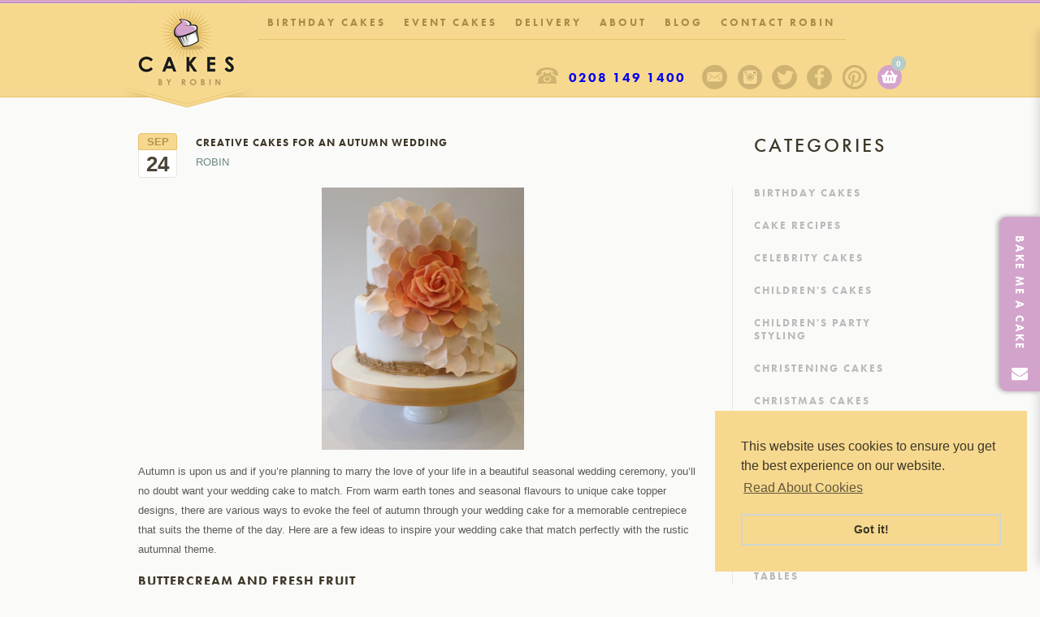

--- FILE ---
content_type: text/html; charset=utf-8
request_url: https://www.cakesbyrobin.co.uk/blog/creative-cakes-for-an-autumn-wedding/
body_size: 14713
content:
<!DOCTYPE HTML>
<html>
<head>
<meta charset="utf-8" />
<title>Creative Cakes for an Autumn Wedding - Cakes by Robin</title>
<meta name="viewport" content="width=device-width, initial-scale=1.0">
<link rel="icon" type="image/png" href="https://www.cakesbyrobin.co.uk/img/favicon.png" />
<meta name='robots' content='index, follow, max-image-preview:large, max-snippet:-1, max-video-preview:-1' />
<style>img:is([sizes="auto" i], [sizes^="auto," i]) { contain-intrinsic-size: 3000px 1500px }</style>
<!-- This site is optimized with the Yoast SEO plugin v25.2 - https://yoast.com/wordpress/plugins/seo/ -->
<link rel="canonical" href="https://www.cakesbyrobin.co.uk/blog/creative-cakes-for-an-autumn-wedding/" />
<meta property="og:locale" content="en_GB" />
<meta property="og:type" content="article" />
<meta property="og:title" content="Creative Cakes for an Autumn Wedding - Cakes by Robin" />
<meta property="og:description" content="Autumn is upon us and if you’re planning to marry the love of your life in a beautiful seasonal wedding ceremony, you’ll no doubt want your wedding cake to match. From warm earth tones and..." />
<meta property="og:url" content="https://www.cakesbyrobin.co.uk/blog/creative-cakes-for-an-autumn-wedding/" />
<meta property="og:site_name" content="Cakes by Robin" />
<meta property="article:publisher" content="https://www.facebook.com/cakesbyrobinuk" />
<meta property="article:published_time" content="2021-09-24T11:28:39+00:00" />
<meta property="article:modified_time" content="2022-05-12T13:03:11+00:00" />
<meta property="og:image" content="https://www.cakesbyrobin.co.uk/assets/Orange-Flower-Cake.jpg" />
<meta property="og:image:width" content="985" />
<meta property="og:image:height" content="1280" />
<meta property="og:image:type" content="image/jpeg" />
<meta name="author" content="Robin" />
<meta name="twitter:label1" content="Written by" />
<meta name="twitter:data1" content="Robin" />
<meta name="twitter:label2" content="Estimated reading time" />
<meta name="twitter:data2" content="4 minutes" />
<script type="application/ld+json" class="yoast-schema-graph">{"@context":"https://schema.org","@graph":[{"@type":"WebPage","@id":"https://www.cakesbyrobin.co.uk/blog/creative-cakes-for-an-autumn-wedding/","url":"https://www.cakesbyrobin.co.uk/blog/creative-cakes-for-an-autumn-wedding/","name":"Creative Cakes for an Autumn Wedding - Cakes by Robin","isPartOf":{"@id":"https://www.cakesbyrobin.co.uk/#website"},"primaryImageOfPage":{"@id":"https://www.cakesbyrobin.co.uk/blog/creative-cakes-for-an-autumn-wedding/#primaryimage"},"image":{"@id":"https://www.cakesbyrobin.co.uk/blog/creative-cakes-for-an-autumn-wedding/#primaryimage"},"thumbnailUrl":"https://www.cakesbyrobin.co.uk/assets/Orange-Flower-Cake.jpg","datePublished":"2021-09-24T11:28:39+00:00","dateModified":"2022-05-12T13:03:11+00:00","author":{"@id":"https://www.cakesbyrobin.co.uk/#/schema/person/564f6e515c51c683c94679c7aa99e4c7"},"breadcrumb":{"@id":"https://www.cakesbyrobin.co.uk/blog/creative-cakes-for-an-autumn-wedding/#breadcrumb"},"inLanguage":"en-GB","potentialAction":[{"@type":"ReadAction","target":["https://www.cakesbyrobin.co.uk/blog/creative-cakes-for-an-autumn-wedding/"]}]},{"@type":"ImageObject","inLanguage":"en-GB","@id":"https://www.cakesbyrobin.co.uk/blog/creative-cakes-for-an-autumn-wedding/#primaryimage","url":"https://www.cakesbyrobin.co.uk/assets/Orange-Flower-Cake.jpg","contentUrl":"https://www.cakesbyrobin.co.uk/assets/Orange-Flower-Cake.jpg","width":985,"height":1280,"caption":"Orange Flower cake"},{"@type":"BreadcrumbList","@id":"https://www.cakesbyrobin.co.uk/blog/creative-cakes-for-an-autumn-wedding/#breadcrumb","itemListElement":[{"@type":"ListItem","position":1,"name":"Home","item":"https://www.cakesbyrobin.co.uk/"},{"@type":"ListItem","position":2,"name":"Creative Cakes for an Autumn Wedding"}]},{"@type":"WebSite","@id":"https://www.cakesbyrobin.co.uk/#website","url":"https://www.cakesbyrobin.co.uk/","name":"Cakes by Robin","description":"","potentialAction":[{"@type":"SearchAction","target":{"@type":"EntryPoint","urlTemplate":"https://www.cakesbyrobin.co.uk/?s={search_term_string}"},"query-input":{"@type":"PropertyValueSpecification","valueRequired":true,"valueName":"search_term_string"}}],"inLanguage":"en-GB"},{"@type":"Person","@id":"https://www.cakesbyrobin.co.uk/#/schema/person/564f6e515c51c683c94679c7aa99e4c7","name":"Robin","image":{"@type":"ImageObject","inLanguage":"en-GB","@id":"https://www.cakesbyrobin.co.uk/#/schema/person/image/","url":"https://secure.gravatar.com/avatar/12564cca13288c6519300c514d8cfaddd579b24caa73c0d3b60c1b098514e6d6?s=96&d=mm&r=g","contentUrl":"https://secure.gravatar.com/avatar/12564cca13288c6519300c514d8cfaddd579b24caa73c0d3b60c1b098514e6d6?s=96&d=mm&r=g","caption":"Robin"},"url":"https://www.cakesbyrobin.co.uk/blog/author/cakesbyrobin/"}]}</script>
<!-- / Yoast SEO plugin. -->
<link rel='dns-prefetch' href='//connect.livechatinc.com' />
<link rel='dns-prefetch' href='//ajax.googleapis.com' />
<link rel='dns-prefetch' href='//stackpath.bootstrapcdn.com' />
<link rel='stylesheet' id='mpsp-custom-style-css' href='https://www.cakesbyrobin.co.uk/wp-content/plugins/testimonial-add/css/custom_style.css?ver=6.8.1' type='text/css' media='all' />
<link rel='stylesheet' id='mpsp-style-css' href='https://www.cakesbyrobin.co.uk/wp-content/plugins/testimonial-add/owl-carousel/owl.carousel.css?ver=6.8.1' type='text/css' media='all' />
<link rel='stylesheet' id='mpsp_theme-css' href='https://www.cakesbyrobin.co.uk/wp-content/plugins/testimonial-add/owl-carousel/owl.theme.css?ver=6.8.1' type='text/css' media='all' />
<link rel='stylesheet' id='mpsp_transitions-css' href='https://www.cakesbyrobin.co.uk/wp-content/plugins/testimonial-add/owl-carousel/owl.transitions.css?ver=6.8.1' type='text/css' media='all' />
<link rel='stylesheet' id='formidable-css' href='https://www.cakesbyrobin.co.uk/wp-content/plugins/formidable/css/formidableforms.css?ver=5221522' type='text/css' media='all' />
<style id='wp-block-library-inline-css' type='text/css'>
:root{--wp-admin-theme-color:#007cba;--wp-admin-theme-color--rgb:0,124,186;--wp-admin-theme-color-darker-10:#006ba1;--wp-admin-theme-color-darker-10--rgb:0,107,161;--wp-admin-theme-color-darker-20:#005a87;--wp-admin-theme-color-darker-20--rgb:0,90,135;--wp-admin-border-width-focus:2px;--wp-block-synced-color:#7a00df;--wp-block-synced-color--rgb:122,0,223;--wp-bound-block-color:var(--wp-block-synced-color)}@media (min-resolution:192dpi){:root{--wp-admin-border-width-focus:1.5px}}.wp-element-button{cursor:pointer}:root{--wp--preset--font-size--normal:16px;--wp--preset--font-size--huge:42px}:root .has-very-light-gray-background-color{background-color:#eee}:root .has-very-dark-gray-background-color{background-color:#313131}:root .has-very-light-gray-color{color:#eee}:root .has-very-dark-gray-color{color:#313131}:root .has-vivid-green-cyan-to-vivid-cyan-blue-gradient-background{background:linear-gradient(135deg,#00d084,#0693e3)}:root .has-purple-crush-gradient-background{background:linear-gradient(135deg,#34e2e4,#4721fb 50%,#ab1dfe)}:root .has-hazy-dawn-gradient-background{background:linear-gradient(135deg,#faaca8,#dad0ec)}:root .has-subdued-olive-gradient-background{background:linear-gradient(135deg,#fafae1,#67a671)}:root .has-atomic-cream-gradient-background{background:linear-gradient(135deg,#fdd79a,#004a59)}:root .has-nightshade-gradient-background{background:linear-gradient(135deg,#330968,#31cdcf)}:root .has-midnight-gradient-background{background:linear-gradient(135deg,#020381,#2874fc)}.has-regular-font-size{font-size:1em}.has-larger-font-size{font-size:2.625em}.has-normal-font-size{font-size:var(--wp--preset--font-size--normal)}.has-huge-font-size{font-size:var(--wp--preset--font-size--huge)}.has-text-align-center{text-align:center}.has-text-align-left{text-align:left}.has-text-align-right{text-align:right}#end-resizable-editor-section{display:none}.aligncenter{clear:both}.items-justified-left{justify-content:flex-start}.items-justified-center{justify-content:center}.items-justified-right{justify-content:flex-end}.items-justified-space-between{justify-content:space-between}.screen-reader-text{border:0;clip-path:inset(50%);height:1px;margin:-1px;overflow:hidden;padding:0;position:absolute;width:1px;word-wrap:normal!important}.screen-reader-text:focus{background-color:#ddd;clip-path:none;color:#444;display:block;font-size:1em;height:auto;left:5px;line-height:normal;padding:15px 23px 14px;text-decoration:none;top:5px;width:auto;z-index:100000}html :where(.has-border-color){border-style:solid}html :where([style*=border-top-color]){border-top-style:solid}html :where([style*=border-right-color]){border-right-style:solid}html :where([style*=border-bottom-color]){border-bottom-style:solid}html :where([style*=border-left-color]){border-left-style:solid}html :where([style*=border-width]){border-style:solid}html :where([style*=border-top-width]){border-top-style:solid}html :where([style*=border-right-width]){border-right-style:solid}html :where([style*=border-bottom-width]){border-bottom-style:solid}html :where([style*=border-left-width]){border-left-style:solid}html :where(img[class*=wp-image-]){height:auto;max-width:100%}:where(figure){margin:0 0 1em}html :where(.is-position-sticky){--wp-admin--admin-bar--position-offset:var(--wp-admin--admin-bar--height,0px)}@media screen and (max-width:600px){html :where(.is-position-sticky){--wp-admin--admin-bar--position-offset:0px}}
</style>
<style id='classic-theme-styles-inline-css' type='text/css'>
/*! This file is auto-generated */
.wp-block-button__link{color:#fff;background-color:#32373c;border-radius:9999px;box-shadow:none;text-decoration:none;padding:calc(.667em + 2px) calc(1.333em + 2px);font-size:1.125em}.wp-block-file__button{background:#32373c;color:#fff;text-decoration:none}
</style>
<link rel='stylesheet' id='woocommerce-layout-css' href='https://www.cakesbyrobin.co.uk/wp-content/plugins/woocommerce/assets/css/woocommerce-layout.css?ver=9.8.5' type='text/css' media='all' />
<link rel='stylesheet' id='woocommerce-smallscreen-css' href='https://www.cakesbyrobin.co.uk/wp-content/plugins/woocommerce/assets/css/woocommerce-smallscreen.css?ver=9.8.5' type='text/css' media='only screen and (max-width: 767px)' />
<link rel='stylesheet' id='woocommerce-general-css' href='https://www.cakesbyrobin.co.uk/wp-content/plugins/woocommerce/assets/css/woocommerce.css?ver=9.8.5' type='text/css' media='all' />
<style id='woocommerce-inline-inline-css' type='text/css'>
.woocommerce form .form-row .required { visibility: visible; }
</style>
<link rel='stylesheet' id='brands-styles-css' href='https://www.cakesbyrobin.co.uk/wp-content/plugins/woocommerce/assets/css/brands.css?ver=9.8.5' type='text/css' media='all' />
<link rel='stylesheet' id='contact-slideout-style-css' href='https://www.cakesbyrobin.co.uk/css/contact-slideout.css?ver=6.8.1' type='text/css' media='all' />
<link rel='stylesheet' id='font-awesome-css' href='//stackpath.bootstrapcdn.com/font-awesome/4.7.0/css/font-awesome.min.css?ver=6.8.1' type='text/css' media='all' />
<link rel='stylesheet' id='afx_styles-css' href='https://www.cakesbyrobin.co.uk/css/styles.css?ver=1688572931' type='text/css' media='all' />
<link rel='stylesheet' id='responsive-css' href='https://www.cakesbyrobin.co.uk/css/responsive.css' type='text/css' media='all' />
<link rel='stylesheet' id='cakes-slick-style-css' href='https://www.cakesbyrobin.co.uk/css/slick.css?ver=1' type='text/css' media='all' />
<link rel='stylesheet' id='art-gallery-css-css' href='https://www.cakesbyrobin.co.uk/css/art-gallery.min.css' type='text/css' media='all' />
<script type="text/javascript" src="https://ajax.googleapis.com/ajax/libs/jquery/1.8.2/jquery.min.js?ver=1.8.2" id="jquery-js"></script>
<script type="text/javascript" src="https://www.cakesbyrobin.co.uk/wp-content/plugins/testimonial-add/owl-carousel/owl.carousel.js?ver=6.8.1" id="mpsp_script1-js"></script>
<script type="text/javascript" src="https://www.cakesbyrobin.co.uk/wp-content/plugins/woocommerce/assets/js/jquery-blockui/jquery.blockUI.min.js?ver=2.7.0-wc.9.8.5" id="jquery-blockui-js" defer="defer" data-wp-strategy="defer"></script>
<script type="text/javascript" id="wc-add-to-cart-js-extra">
/* <![CDATA[ */
var wc_add_to_cart_params = {"ajax_url":"\/wp-admin\/admin-ajax.php","wc_ajax_url":"\/?wc-ajax=%%endpoint%%","i18n_view_cart":"View basket","cart_url":"https:\/\/www.cakesbyrobin.co.uk\/basket\/","is_cart":"","cart_redirect_after_add":"no"};
/* ]]> */
</script>
<script type="text/javascript" src="https://www.cakesbyrobin.co.uk/wp-content/plugins/woocommerce/assets/js/frontend/add-to-cart.min.js?ver=9.8.5" id="wc-add-to-cart-js" defer="defer" data-wp-strategy="defer"></script>
<script type="text/javascript" src="https://www.cakesbyrobin.co.uk/wp-content/plugins/woocommerce/assets/js/js-cookie/js.cookie.min.js?ver=2.1.4-wc.9.8.5" id="js-cookie-js" defer="defer" data-wp-strategy="defer"></script>
<script type="text/javascript" id="woocommerce-js-extra">
/* <![CDATA[ */
var woocommerce_params = {"ajax_url":"\/wp-admin\/admin-ajax.php","wc_ajax_url":"\/?wc-ajax=%%endpoint%%","i18n_password_show":"Show password","i18n_password_hide":"Hide password"};
/* ]]> */
</script>
<script type="text/javascript" src="https://www.cakesbyrobin.co.uk/wp-content/plugins/woocommerce/assets/js/frontend/woocommerce.min.js?ver=9.8.5" id="woocommerce-js" defer="defer" data-wp-strategy="defer"></script>
<script type="text/javascript" id="text-connect-js-extra">
/* <![CDATA[ */
var textConnect = {"addons":["woocommerce"],"ajax_url":"https:\/\/www.cakesbyrobin.co.uk\/wp-admin\/admin-ajax.php","visitor":null};
/* ]]> */
</script>
<script type="text/javascript" src="https://www.cakesbyrobin.co.uk/wp-content/plugins/wp-live-chat-software-for-wordpress//includes/js/textConnect.js?ver=5.0.3" id="text-connect-js"></script>
<script type="text/javascript" id="scripts-js-extra">
/* <![CDATA[ */
var myAjax = {"ajaxUrl":"https:\/\/www.cakesbyrobin.co.uk\/wp-admin\/admin-ajax.php","security":"edc69945e6"};
/* ]]> */
</script>
<script type="text/javascript" src="https://www.cakesbyrobin.co.uk/js/scripts.js" id="scripts-js"></script>
<script type="text/javascript" src="https://www.cakesbyrobin.co.uk/js/jquery.slides.min.js" id="slidesjs-js"></script>
<script type="text/javascript" src="https://www.cakesbyrobin.co.uk/js/picturefill.js" id="picturefill-js"></script>
<link rel="https://api.w.org/" href="https://www.cakesbyrobin.co.uk/wp-json/" /><link rel="alternate" title="JSON" type="application/json" href="https://www.cakesbyrobin.co.uk/wp-json/wp/v2/posts/26951" /><link rel="alternate" title="oEmbed (JSON)" type="application/json+oembed" href="https://www.cakesbyrobin.co.uk/wp-json/oembed/1.0/embed?url=https%3A%2F%2Fwww.cakesbyrobin.co.uk%2Fblog%2Fcreative-cakes-for-an-autumn-wedding%2F" />
<link rel="alternate" title="oEmbed (XML)" type="text/xml+oembed" href="https://www.cakesbyrobin.co.uk/wp-json/oembed/1.0/embed?url=https%3A%2F%2Fwww.cakesbyrobin.co.uk%2Fblog%2Fcreative-cakes-for-an-autumn-wedding%2F&#038;format=xml" />
<script>document.documentElement.className += " js";</script>
<noscript><style>.woocommerce-product-gallery{ opacity: 1 !important; }</style></noscript>
<style type="text/css" id="wp-custom-css">
.nav, nav {
width: auto
}		</style>
<link rel="alternate" type="application/rss+xml" title="Cakes by Robin Feed" href="https://www.cakesbyrobin.co.uk/feed/">
<!--[if lt IE 9]>
<link rel="stylesheet" href="https://www.cakesbyrobin.co.uk/css/ie.css" type="text/css" />
<script src="//html5shiv.googlecode.com/svn/trunk/html5.js"></script>
<![endif]-->
<!-- Hotjar Tracking Code for http://www.cakesbyrobin.co.uk/ -->
<script>
(function(h,o,t,j,a,r){
h.hj=h.hj||function(){(h.hj.q=h.hj.q||[]).push(arguments)};
h._hjSettings={hjid:325536,hjsv:5};
a=o.getElementsByTagName('head')[0];
r=o.createElement('script');r.async=1;
r.src=t+h._hjSettings.hjid+j+h._hjSettings.hjsv;
a.appendChild(r);
})(window,document,'//static.hotjar.com/c/hotjar-','.js?sv=');
</script>
</head>
<body id="top" class="wp-singular post-template-default single single-post postid-26951 single-format-standard wp-theme-cakes-by-robin theme-cakes-by-robin woocommerce-no-js metaslider-plugin">
<!-- Google Tag Manager -->
<noscript><iframe src="//www.googletagmanager.com/ns.html?id=GTM-NFN7TH"
height="0" width="0" style="display:none;visibility:hidden"></iframe></noscript>
<script>(function(w,d,s,l,i){w[l]=w[l]||[];w[l].push({'gtm.start':
new Date().getTime(),event:'gtm.js'});var f=d.getElementsByTagName(s)[0],
j=d.createElement(s),dl=l!='dataLayer'?'&l='+l:'';j.async=true;j.src=
'//www.googletagmanager.com/gtm.js?id='+i+dl;f.parentNode.insertBefore(j,f);
})(window,document,'script','dataLayer','GTM-NFN7TH');</script>
<!-- End Google Tag Manager -->
<div class='slide'>
<header class='internal'>
<div class='top'>
<div class='content clearfix'>
<div class='col16'>
<a href='https://www.cakesbyrobin.co.uk/' title='Return home'>
<img class='logo show-phone' src='https://www.cakesbyrobin.co.uk/img/cakes-by-robin-small.png' alt='Cakes by Robin' />
<img class='logo hide-phone' src='https://www.cakesbyrobin.co.uk/img/cakes-by-robin-internal.png' alt='Cakes by Robin' />						</a>
<div class='line'></div>
<div class='toggle-nav toggle' data-target='#nav' data-class='show-nav'></div>
<nav class='clearfix hide-phone'>
<div class="menu-primary-navigation-container"><ul id="primary-menu" class="menu"><li id="menu-item-30" class="menu-item menu-item-type-post_type menu-item-object-page menu-item-home menu-item-30"><a href="https://www.cakesbyrobin.co.uk/">Home</a></li>
<li id="menu-item-7525" class="menu-item menu-item-type-custom menu-item-object-custom menu-item-has-children menu-item-7525"><a href="https://www.cakesbyrobin.co.uk/cakes/birthday/">Birthday Cakes</a>
<ul class="sub-menu">
<li id="menu-item-27358" class="menu-item menu-item-type-custom menu-item-object-custom menu-item-27358"><a href="https://www.cakesbyrobin.co.uk/cakes/birthday/chocolate-cakes/">Chocolate</a></li>
<li id="menu-item-27362" class="menu-item menu-item-type-custom menu-item-object-custom menu-item-27362"><a href="https://www.cakesbyrobin.co.uk/cakes/birthday/adult/">Adult</a></li>
<li id="menu-item-27361" class="menu-item menu-item-type-custom menu-item-object-custom menu-item-27361"><a href="https://www.cakesbyrobin.co.uk/cakes/birthday/childrens/">Children&#8217;s</a></li>
<li id="menu-item-27363" class="menu-item menu-item-type-custom menu-item-object-custom menu-item-27363"><a href="https://www.cakesbyrobin.co.uk/cakes/birthday/naked-cakes/">Naked Cakes</a></li>
<li id="menu-item-7537" class="menu-item menu-item-type-custom menu-item-object-custom menu-item-7537"><a href="https://www.cakesbyrobin.co.uk/cakes/budget-cakes/">Budget</a></li>
<li id="menu-item-27364" class="menu-item menu-item-type-custom menu-item-object-custom menu-item-27364"><a href="https://www.cakesbyrobin.co.uk/cakes/gluten-free/">Gluten Free</a></li>
</ul>
</li>
<li id="menu-item-27365" class="menu-item menu-item-type-custom menu-item-object-custom menu-item-has-children menu-item-27365"><a href="https://www.cakesbyrobin.co.uk/cakes/celebrations/">Event Cakes</a>
<ul class="sub-menu">
<li id="menu-item-7526" class="menu-item menu-item-type-custom menu-item-object-custom menu-item-7526"><a href="https://www.cakesbyrobin.co.uk/cakes/wedding/">Wedding</a></li>
<li id="menu-item-7528" class="menu-item menu-item-type-custom menu-item-object-custom menu-item-7528"><a href="https://www.cakesbyrobin.co.uk/cakes/corporate/">Corporate</a></li>
<li id="menu-item-7530" class="menu-item menu-item-type-custom menu-item-object-custom menu-item-7530"><a href="https://www.cakesbyrobin.co.uk/cakes/cookies/">Cookies</a></li>
<li id="menu-item-7532" class="menu-item menu-item-type-custom menu-item-object-custom menu-item-7532"><a href="https://www.cakesbyrobin.co.uk/cakes/cake-pops/">Cake Pops</a></li>
<li id="menu-item-7527" class="menu-item menu-item-type-custom menu-item-object-custom menu-item-7527"><a href="https://www.cakesbyrobin.co.uk/cakes/cupcakes/">Cupcakes</a></li>
<li id="menu-item-7531" class="menu-item menu-item-type-custom menu-item-object-custom menu-item-7531"><a href="https://www.cakesbyrobin.co.uk/cakes/celebrations/">Celebrations</a></li>
<li id="menu-item-7533" class="menu-item menu-item-type-custom menu-item-object-custom menu-item-7533"><a href="https://www.cakesbyrobin.co.uk/cakes/christening/">Christening</a></li>
<li id="menu-item-7529" class="menu-item menu-item-type-custom menu-item-object-custom menu-item-7529"><a href="https://www.cakesbyrobin.co.uk/cakes/dessert-tables/">Dessert Tables</a></li>
<li id="menu-item-7535" class="menu-item menu-item-type-custom menu-item-object-custom menu-item-7535"><a href="https://www.cakesbyrobin.co.uk/cakes/no-fondant-allowed/">No Fondant</a></li>
<li id="menu-item-7536" class="menu-item menu-item-type-custom menu-item-object-custom menu-item-7536"><a href="https://www.cakesbyrobin.co.uk/cakes/patisserie/">Patisserie</a></li>
</ul>
</li>
<li id="menu-item-23633" class="menu-item menu-item-type-custom menu-item-object-custom menu-item-23633"><a href="https://www.cakesbyrobin.co.uk/cakes/delivery/">Delivery</a></li>
<li id="menu-item-29" class="menu-item menu-item-type-post_type menu-item-object-page menu-item-has-children menu-item-29"><a href="https://www.cakesbyrobin.co.uk/about-robin/">About</a>
<ul class="sub-menu">
<li id="menu-item-26" class="menu-item menu-item-type-post_type menu-item-object-page menu-item-26"><a href="https://www.cakesbyrobin.co.uk/gift-vouchers/">Vouchers</a></li>
<li id="menu-item-6213" class="menu-item menu-item-type-post_type menu-item-object-page menu-item-6213"><a href="https://www.cakesbyrobin.co.uk/lookbook/">Lookbook</a></li>
<li id="menu-item-23632" class="menu-item menu-item-type-custom menu-item-object-custom menu-item-23632"><a href="https://www.cakesbyrobin.co.uk/cakes/flavours-fillings/">Flavours</a></li>
<li id="menu-item-3847" class="menu-item menu-item-type-post_type menu-item-object-page menu-item-3847"><a href="https://www.cakesbyrobin.co.uk/videos/">Videos</a></li>
<li id="menu-item-26678" class="menu-item menu-item-type-post_type menu-item-object-page menu-item-26678"><a href="https://www.cakesbyrobin.co.uk/cakes/testimonials/">Testimonials</a></li>
<li id="menu-item-26943" class="menu-item menu-item-type-post_type menu-item-object-page menu-item-26943"><a href="https://www.cakesbyrobin.co.uk/cakes/prices/">Cake Prices</a></li>
<li id="menu-item-26944" class="menu-item menu-item-type-post_type menu-item-object-page menu-item-26944"><a href="https://www.cakesbyrobin.co.uk/cakes/faq/">F.A.Q</a></li>
<li id="menu-item-26945" class="menu-item menu-item-type-custom menu-item-object-custom menu-item-26945"><a href="https://www.cakesbyrobin.co.uk/cakes/gluten-free/">Gluten Free</a></li>
</ul>
</li>
<li id="menu-item-24" class="menu-item menu-item-type-post_type menu-item-object-page menu-item-24"><a href="https://www.cakesbyrobin.co.uk/blog/">Blog</a></li>
<li id="menu-item-23" class="menu-item menu-item-type-post_type menu-item-object-page menu-item-23"><a href="https://www.cakesbyrobin.co.uk/contact/">Contact Robin</a></li>
</ul></div>							<div id='ribbon'></div>
<div class='nav-line'></div>
<div class='nav-stamp'></div>
</nav>
<div class='clear hide-phone'></div>
<div id="header-basket" class="relative">
<a id="show-the-basket" class="cart-contents" href="https://www.cakesbyrobin.co.uk/basket/" title="View your shopping basket" rel="nofollow"><span class="basket-count">0</span></a>
<div id="show-basket">
<div id="aws-minicart-top">
<p class="aws-mini-cart-product-empty">There are no products in your basket.</p>
</div>
</div>
</div><a class='pinterest' href='https://www.pinterest.co.uk/cakesbyrobincakes/' title='Pin us on Pinterest' target='_blank'>Pinterest</a><a class='facebook' href='https://www.facebook.com/cakesbyrobinuk' title='Like us on Facebook' target='_blank'>Facebook</a><a class='twitter' href='https://www.twitter.com/cakes_by_robin' title='Follow us on Twitter' target='_blank'>Twitter</a><a class='instagram' href='https://www.instagram.com/cakesbyrobincakes/' title='Follow us on Instagram' target='_blank'>Instagram</a><a class='newsletter' href='//www.cakesbyrobin.co.uk/newsletter/' title='Sign up to our newsletter'>Sign up to our newsletter</a><div class='telephone'><a href="tel:+442081491400">0208 149 1400</a></div>					</div>
</div>
</div>
<div class='middle show-phone'></div><div class='bottom show-phone'></div>		
</header>		
<div class='nav mobile-nav clearfix' id="nav">
<div class="menu-primary-navigation-container"><ul id="mobile-menu" class="menu"><li class="menu-item menu-item-type-post_type menu-item-object-page menu-item-home menu-item-30"><a href="https://www.cakesbyrobin.co.uk/">Home</a></li>
<li class="menu-item menu-item-type-custom menu-item-object-custom menu-item-has-children menu-item-7525"><a href="https://www.cakesbyrobin.co.uk/cakes/birthday/">Birthday Cakes</a><button class="submenu-arrow"></button>
<ul class="sub-menu collapsed">
<li class="menu-item menu-item-type-custom menu-item-object-custom menu-item-27358"><a href="https://www.cakesbyrobin.co.uk/cakes/birthday/chocolate-cakes/">Chocolate</a></li>
<li class="menu-item menu-item-type-custom menu-item-object-custom menu-item-27362"><a href="https://www.cakesbyrobin.co.uk/cakes/birthday/adult/">Adult</a></li>
<li class="menu-item menu-item-type-custom menu-item-object-custom menu-item-27361"><a href="https://www.cakesbyrobin.co.uk/cakes/birthday/childrens/">Children&#8217;s</a></li>
<li class="menu-item menu-item-type-custom menu-item-object-custom menu-item-27363"><a href="https://www.cakesbyrobin.co.uk/cakes/birthday/naked-cakes/">Naked Cakes</a></li>
<li class="menu-item menu-item-type-custom menu-item-object-custom menu-item-7537"><a href="https://www.cakesbyrobin.co.uk/cakes/budget-cakes/">Budget</a></li>
<li class="menu-item menu-item-type-custom menu-item-object-custom menu-item-27364"><a href="https://www.cakesbyrobin.co.uk/cakes/gluten-free/">Gluten Free</a></li>
</ul>
</li>
<li class="menu-item menu-item-type-custom menu-item-object-custom menu-item-has-children menu-item-27365"><a href="https://www.cakesbyrobin.co.uk/cakes/celebrations/">Event Cakes</a><button class="submenu-arrow"></button>
<ul class="sub-menu collapsed">
<li class="menu-item menu-item-type-custom menu-item-object-custom menu-item-7526"><a href="https://www.cakesbyrobin.co.uk/cakes/wedding/">Wedding</a></li>
<li class="menu-item menu-item-type-custom menu-item-object-custom menu-item-7528"><a href="https://www.cakesbyrobin.co.uk/cakes/corporate/">Corporate</a></li>
<li class="menu-item menu-item-type-custom menu-item-object-custom menu-item-7530"><a href="https://www.cakesbyrobin.co.uk/cakes/cookies/">Cookies</a></li>
<li class="menu-item menu-item-type-custom menu-item-object-custom menu-item-7532"><a href="https://www.cakesbyrobin.co.uk/cakes/cake-pops/">Cake Pops</a></li>
<li class="menu-item menu-item-type-custom menu-item-object-custom menu-item-7527"><a href="https://www.cakesbyrobin.co.uk/cakes/cupcakes/">Cupcakes</a></li>
<li class="menu-item menu-item-type-custom menu-item-object-custom menu-item-7531"><a href="https://www.cakesbyrobin.co.uk/cakes/celebrations/">Celebrations</a></li>
<li class="menu-item menu-item-type-custom menu-item-object-custom menu-item-7533"><a href="https://www.cakesbyrobin.co.uk/cakes/christening/">Christening</a></li>
<li class="menu-item menu-item-type-custom menu-item-object-custom menu-item-7529"><a href="https://www.cakesbyrobin.co.uk/cakes/dessert-tables/">Dessert Tables</a></li>
<li class="menu-item menu-item-type-custom menu-item-object-custom menu-item-7535"><a href="https://www.cakesbyrobin.co.uk/cakes/no-fondant-allowed/">No Fondant</a></li>
<li class="menu-item menu-item-type-custom menu-item-object-custom menu-item-7536"><a href="https://www.cakesbyrobin.co.uk/cakes/patisserie/">Patisserie</a></li>
</ul>
</li>
<li class="menu-item menu-item-type-custom menu-item-object-custom menu-item-23633"><a href="https://www.cakesbyrobin.co.uk/cakes/delivery/">Delivery</a></li>
<li class="menu-item menu-item-type-post_type menu-item-object-page menu-item-has-children menu-item-29"><a href="https://www.cakesbyrobin.co.uk/about-robin/">About</a><button class="submenu-arrow"></button>
<ul class="sub-menu collapsed">
<li class="menu-item menu-item-type-post_type menu-item-object-page menu-item-26"><a href="https://www.cakesbyrobin.co.uk/gift-vouchers/">Vouchers</a></li>
<li class="menu-item menu-item-type-post_type menu-item-object-page menu-item-6213"><a href="https://www.cakesbyrobin.co.uk/lookbook/">Lookbook</a></li>
<li class="menu-item menu-item-type-custom menu-item-object-custom menu-item-23632"><a href="https://www.cakesbyrobin.co.uk/cakes/flavours-fillings/">Flavours</a></li>
<li class="menu-item menu-item-type-post_type menu-item-object-page menu-item-3847"><a href="https://www.cakesbyrobin.co.uk/videos/">Videos</a></li>
<li class="menu-item menu-item-type-post_type menu-item-object-page menu-item-26678"><a href="https://www.cakesbyrobin.co.uk/cakes/testimonials/">Testimonials</a></li>
<li class="menu-item menu-item-type-post_type menu-item-object-page menu-item-26943"><a href="https://www.cakesbyrobin.co.uk/cakes/prices/">Cake Prices</a></li>
<li class="menu-item menu-item-type-post_type menu-item-object-page menu-item-26944"><a href="https://www.cakesbyrobin.co.uk/cakes/faq/">F.A.Q</a></li>
<li class="menu-item menu-item-type-custom menu-item-object-custom menu-item-26945"><a href="https://www.cakesbyrobin.co.uk/cakes/gluten-free/">Gluten Free</a></li>
</ul>
</li>
<li class="menu-item menu-item-type-post_type menu-item-object-page menu-item-24"><a href="https://www.cakesbyrobin.co.uk/blog/">Blog</a></li>
<li class="menu-item menu-item-type-post_type menu-item-object-page menu-item-23"><a href="https://www.cakesbyrobin.co.uk/contact/">Contact Robin</a></li>
</ul></div>            
<div class='nav-line'></div>
<div class='nav-stamp'></div>
</div><div id="fb-root"></div>
<script>(function(d, s, id) {
var js, fjs = d.getElementsByTagName(s)[0];
if (d.getElementById(id)) return;
js = d.createElement(s); js.id = id;
js.src = "//connect.facebook.net/en_GB/all.js#xfbml=1&appId=410484322396914";
fjs.parentNode.insertBefore(js, fjs);
}(document, 'script', 'facebook-jssdk'));</script>
<div class='content clearfix'><div class='blog-section single clearfix'><div class='col12 main-text'><div class='calendar no-margin'><div>Sep</div>24</div><h1>Creative Cakes for an Autumn Wedding</h1><a class='author' href='https://www.cakesbyrobin.co.uk/blog/author/cakesbyrobin/'>Robin</a><div class='clear'></div><div><p><img fetchpriority="high" decoding="async" class="aligncenter wp-image-13277" src="https://www.cakesbyrobin.co.uk/assets/Orange-Flower-Cake-788x1024.jpg" alt="Orange Flower cake" width="249" height="323" srcset="https://www.cakesbyrobin.co.uk/assets/Orange-Flower-Cake-788x1024.jpg 788w, https://www.cakesbyrobin.co.uk/assets/Orange-Flower-Cake-231x300.jpg 231w, https://www.cakesbyrobin.co.uk/assets/Orange-Flower-Cake-768x998.jpg 768w, https://www.cakesbyrobin.co.uk/assets/Orange-Flower-Cake-115x150.jpg 115w, https://www.cakesbyrobin.co.uk/assets/Orange-Flower-Cake-206x268.jpg 206w, https://www.cakesbyrobin.co.uk/assets/Orange-Flower-Cake-616x800.jpg 616w, https://www.cakesbyrobin.co.uk/assets/Orange-Flower-Cake-600x780.jpg 600w, https://www.cakesbyrobin.co.uk/assets/Orange-Flower-Cake-615x800.jpg 615w, https://www.cakesbyrobin.co.uk/assets/Orange-Flower-Cake.jpg 985w" sizes="(max-width: 249px) 100vw, 249px" /></p>
<p>Autumn is upon us and if you’re planning to marry the love of your life in a beautiful seasonal wedding ceremony, you’ll no doubt want your wedding cake to match. From warm earth tones and seasonal flavours to unique cake topper designs, there are various ways to evoke the feel of autumn through your wedding cake for a memorable centrepiece that suits the theme of the day. Here are a few ideas to inspire your wedding cake that match perfectly with the rustic autumnal theme.</p>
<h2>Buttercream and fresh fruit</h2>
<p>Buttercream is a soft, fluffy and delicious <a href="https://www.cakesbyrobin.co.uk/blog/alternatives-to-fondant-for-beautiful-cake-decoration/">alternative to fondant</a> for a cake that tastes absolutely delicious but looks beautiful too. You can choose for your buttercream to be smooth for an elegant finish or feathered for a more rustic effect, depending on the look you’re trying to achieve. Buttercream can also be coloured or flavoured to suit your colour scheme or your personal taste preference, so it’s fully customisable for your <a href="https://www.cakesbyrobin.co.uk/blog/how-to-get-the-wedding-cake-of-your-dreams/">dream wedding cake.</a> Why not pair your tiered buttercream cake with fresh berries, such as blackberries, raspberries and cape gooseberries, for a tart contrast to the sweetness of the icing?</p>
<h2>Naked cakes</h2>
<p>Perhaps you want the flavour of the sponge to shine, for a subtler and more natural result – in these instances, we recommend naked cakes. With a naked cake, the tiers are filled with buttercream, but the outside of the cake is either left plain or can be covered with a light coating of buttercream for a transparent effect. This allows for a modern finish that you can then top with flowers or fruit, which works wonderfully with the seasonal theme of your day.</p>
<h2>Seasonal flavour combinations</h2>
<p>Salted caramel, carrot cake, sticky toffee – these are flavours that we all associate with autumn, and they’re ideal flavour combinations you can incorporate into your wedding cake. You may want a multi-tiered cake in one flavour or several smaller cakes in different flavours if you can’t choose or you want to offer achoice to your guests. Alternatively, you can opt for a stack of individual cupcakes in different flavours for your special day. Whichever style you decide to go for, consider how the <a href="https://www.cakesbyrobin.co.uk/cakes/flavours-fillings/">flavours you choose</a> can work with your autumnal theme.</p>
<h2>Rustic colours</h2>
<p>This is a season of rich colours as the leaves start to turn, with deep reds and oranges to gold and bronze tones in abundance, so why not showcase these colours in your wedding cake? You may want the entire cake to be one colour, such as a rich crimson or gold for a showstopping centrepiece, or you might want to use a few different shades by pairing a base colour with metallic-tinted leaves, flowers and gold-dusted fruits around the sides of the cake. These colours instantly evoke autumn so they’re a great colour scheme to choose if you want your cake to work with your intentionally seasonal wedding.</p>
<h2>Key takeaways</h2>
<p>Autumn is a beautiful season that has plenty to offer in terms of inspiration for your wedding day. From the different shades that can inspire your colour scheme to leaves and flowers for unique cake topper designs and delicious flavour combinations that instantly evoke this time of year, such as caramel and toffee, these cakes are perfect for an autumn ceremony.</p>
<p>At Cakes by Robin, we specialise in beautiful wedding cakes that are as striking as they are delicious. If you’d like to order your wedding cake or you’d like to discuss the options available, <a href="https://www.cakesbyrobin.co.uk/contact/">contact the team</a> at Cakes by Robin today and we’d be delighted to help.</p>
<p><img decoding="async" class="aligncenter wp-image-481" src="https://www.cakesbyrobin.co.uk/assets/Pumpkin-Tiered.jpg" alt="tiered pumpkin cake" width="244" height="327" srcset="https://www.cakesbyrobin.co.uk/assets/Pumpkin-Tiered.jpg 478w, https://www.cakesbyrobin.co.uk/assets/Pumpkin-Tiered-224x300.jpg 224w, https://www.cakesbyrobin.co.uk/assets/Pumpkin-Tiered-112x150.jpg 112w, https://www.cakesbyrobin.co.uk/assets/Pumpkin-Tiered-206x276.jpg 206w" sizes="(max-width: 244px) 100vw, 244px" /></p>
</div><div class='clear'></div><div class='google-text'>Please recommend us if you found this post useful:<div class='g-plusone' data-size='small' data-href='https://www.cakesbyrobin.co.uk/'></div></div><div class='fb-comments' data-href='https://www.cakesbyrobin.co.uk/blog/creative-cakes-for-an-autumn-wedding/' data-width='700'></div></div><div class='categories col3'>
<h2>Categories</h2>
<ul><li><a href='https://www.cakesbyrobin.co.uk/blog/category/birthday-cakes/' title='Read more posts about Birthday Cakes'>Birthday Cakes</a></li><li><a href='https://www.cakesbyrobin.co.uk/blog/category/cake-recipes/' title='Read more posts about Cake Recipes'>Cake Recipes</a></li><li><a href='https://www.cakesbyrobin.co.uk/blog/category/celebrity-cakes/' title='Read more posts about Celebrity Cakes'>Celebrity Cakes</a></li><li><a href='https://www.cakesbyrobin.co.uk/blog/category/childrens-cakes/' title='Read more posts about Children's Cakes'>Children's Cakes</a></li><li><a href='https://www.cakesbyrobin.co.uk/blog/category/childrens-party-styling/' title='Read more posts about Children's party styling'>Children's party styling</a></li><li><a href='https://www.cakesbyrobin.co.uk/blog/category/christening-cakes/' title='Read more posts about Christening Cakes'>Christening Cakes</a></li><li><a href='https://www.cakesbyrobin.co.uk/blog/category/christmas-cakes/' title='Read more posts about Christmas Cakes'>Christmas Cakes</a></li><li><a href='https://www.cakesbyrobin.co.uk/blog/category/cookies/' title='Read more posts about Cookies'>Cookies</a></li><li><a href='https://www.cakesbyrobin.co.uk/blog/category/corporate-cakes-2/' title='Read more posts about Corporate Cakes'>Corporate Cakes</a></li><li><a href='https://www.cakesbyrobin.co.uk/blog/category/corporate-cookies/' title='Read more posts about Corporate Cookies'>Corporate Cookies</a></li><li><a href='https://www.cakesbyrobin.co.uk/blog/category/cupcakes/' title='Read more posts about Cupcakes'>Cupcakes</a></li><li><a href='https://www.cakesbyrobin.co.uk/blog/category/custom-dessert-tables/' title='Read more posts about Custom Dessert Tables'>Custom Dessert Tables</a></li><li><a href='https://www.cakesbyrobin.co.uk/blog/category/dessert-tables/' title='Read more posts about Dessert tables'>Dessert tables</a></li><li><a href='https://www.cakesbyrobin.co.uk/blog/category/easter-cakes/' title='Read more posts about Easter Cakes'>Easter Cakes</a></li><li><a href='https://www.cakesbyrobin.co.uk/blog/category/florists/' title='Read more posts about Florists'>Florists</a></li><li><a href='https://www.cakesbyrobin.co.uk/blog/category/great-british-bake-off/' title='Read more posts about Great British Bake Off'>Great British Bake Off</a></li><li><a href='https://www.cakesbyrobin.co.uk/blog/category/london-cakes/' title='Read more posts about London Cakes'>London Cakes</a></li><li><a href='https://www.cakesbyrobin.co.uk/blog/category/miscellaneous/' title='Read more posts about Miscellaneous'>Miscellaneous</a></li><li><a href='https://www.cakesbyrobin.co.uk/blog/category/no-fondant-cakes/' title='Read more posts about No fondant Cakes'>No fondant Cakes</a></li><li><a href='https://www.cakesbyrobin.co.uk/blog/category/recommendations/' title='Read more posts about Recommendations'>Recommendations</a></li><li><a href='https://www.cakesbyrobin.co.uk/blog/category/specialist-cakes/' title='Read more posts about Specialist Cakes'>Specialist Cakes</a></li><li><a href='https://www.cakesbyrobin.co.uk/blog/category/themed-cakes/' title='Read more posts about Themed Cakes'>Themed Cakes</a></li><li><a href='https://www.cakesbyrobin.co.uk/blog/category/wedding-cakes/' title='Read more posts about Wedding Cakes'>Wedding Cakes</a></li><li><a href='https://www.cakesbyrobin.co.uk/blog/category/wedding-services/' title='Read more posts about Wedding Services'>Wedding Services</a></li><li><a href='https://www.cakesbyrobin.co.uk/blog/category/weddings/' title='Read more posts about Weddings'>Weddings</a></li></ul></div></div></div>
<script type="text/javascript">
window.___gcfg = {lang: 'en-GB'};
(function() {
var po = document.createElement('script'); po.type = 'text/javascript'; po.async = true;
po.src = 'https://apis.google.com/js/plusone.js';
var s = document.getElementsByTagName('script')[0]; s.parentNode.insertBefore(po, s);
})();
</script>		
<div class='clear'></div>
<footer id='newsletter'>
<div class='content clearfix'>
<div class='col16'>
<div class='left'>
<h2>Testimonials</h2>
Check out our fabulous reviews, we’ve been scored 4.8 out of 5 by 298 reviewers and counting. <a href="https://www.cakesbyrobin.co.uk/cakes/testimonials/" style="color: #Fff">Read More</a>
<style>
.owl-pagination{
}
.owl-buttons{
color:#7c7c7c  
}
.owl-buttons{
margin-top: -20px !important;
}
</style>
<div id="mpsp_wrapper" style= "padding:10px;border-radius:5px; width:;      ">
<style type="text/css">
#tss_warppper{
background: #b7cbc9;
margin: 0 auto;
padding: 20px;
display: inline-block;
}
#ts_img{
text-align: center;
display: initial !important;
}
#tss_content{
background: #b7cbc9;
text-align: center;
}
#tss_image{
text-align: center;
width: 100px;
height: 100px;
border-radius:2px;
}
.tss_p{
font-weight:normal;
color: ;
text-align: center;
}
#tss_name{
font-weight: bold;
font-size: 19px;
margin-top: 5px;
text-align: center;
}
#tss_occupation{
font-style: italic;
margin-top: -8px;
text-align: center;
}
#tss_testimonial span{
font-size: 35px;
font-weight:bold;
color: ;
}
#tss_testimonial{
font-size: 18px;
text-align: left;
}
</style>
<div id="tss_id6109" class="owl-carousel" style='text-align:center;'>
<div id='tss_warppper'>
<div id='tss_content'>
<p class='tss_p' id='tss_name'>Harrods ★★★★★</p>
<p class='tss_p' id='tss_occupation'></p>
<p class='tss_p' id='tss_testimonial'>Just a quick note to say thanks once again for the stunning window cakes. I thought they were breath taking!</p>
</div>  
</div>
<div id='tss_warppper'>
<div id='tss_content'>
<p class='tss_p' id='tss_name'>Lorraine Mahady-Li ★★★★★</p>
<p class='tss_p' id='tss_occupation'></p>
<p class='tss_p' id='tss_testimonial'>Robin has made cakes for my twins christening, birthday and my sisters wedding, they are fabulous x</p>
</div>  
</div>
<div id='tss_warppper'>
<div id='tss_content'>
<p class='tss_p' id='tss_name'>Harriet Jones ★★★★★</p>
<p class='tss_p' id='tss_occupation'></p>
<p class='tss_p' id='tss_testimonial'>Robin, The biscuits looked (past tense, very swiftly eaten!) fantastic! I didn’t imagine they would look so accurate. They were perfect, many thanks for accommodating our last minute order.</p>
</div>  
</div>
<div id='tss_warppper'>
<div id='tss_content'>
<p class='tss_p' id='tss_name'>Shaney Bisset ★★★★★</p>
<p class='tss_p' id='tss_occupation'></p>
<p class='tss_p' id='tss_testimonial'>The Superbowl cake/cookies/cake pops were an absolute big huge hit! Everyone LOVED them! Thank you very very much</p>
</div>  
</div>
<div id='tss_warppper'>
<div id='tss_content'>
<p class='tss_p' id='tss_name'>Sarah ★★★★★</p>
<p class='tss_p' id='tss_occupation'></p>
<p class='tss_p' id='tss_testimonial'>Another masterpiece, you made our little girl just so happy! We are huge fans of your work!</p>
</div>  
</div>
<div id='tss_warppper'>
<div id='tss_content'>
<p class='tss_p' id='tss_name'>Georgina ★★★★★</p>
<p class='tss_p' id='tss_occupation'></p>
<p class='tss_p' id='tss_testimonial'>The circus birthday cake was amazing, thank you. I need another cake for Monday how quickly do I need to let you know by. Thank you</p>
</div>  
</div>
<div id='tss_warppper'>
<div id='tss_content'>
<p class='tss_p' id='tss_name'>Christine ★★★★★</p>
<p class='tss_p' id='tss_occupation'></p>
<p class='tss_p' id='tss_testimonial'>The cake we ordered was an absolute stunner. We were so impressed. We had a black &#039;forty&#039; cake topper and put some subtle fairy lights around the bottom tier and it was so gorgeous</p>
</div>  
</div>
</div>
</div>
<script>
jQuery(document).ready(function() {
jQuery("#tss_id6109").owlCarousel({
items :1,
singleItem: true,
autoPlay : false,
stopOnHover : true,
navigation: false,
paginationSpeed : 600,
goToFirstSpeed : 600,
singleItem : false,
autoHeight : true,
slideSpeed : 6000,
transitionStyle: &#039;fade&#039;,
pagination : false,
paginationNumbers :false,
navigationText : ["<b><</b>", "<b>></b>"],
});
});
</script>					<h2>Latest News</h2>
<h3><a href='https://www.cakesbyrobin.co.uk/blog/how-to-commission-a-unique-piece-of-cake-art/' title='Read more about How to commission a unique piece of ‘cake art’'>How to commission a unique piece of ‘cake art’</a></h3><div class='clear'></div><div class='center'><a href='https://www.cakesbyrobin.co.uk/blog/how-to-commission-a-unique-piece-of-cake-art/'><img class='less-margin' src='https://www.cakesbyrobin.co.uk/assets/Alice-in-Wonderland-themed-cake-196x122.jpg' alt='Blog image' /></a></div><div class='clear show-phone'></div><p class='main-text padding'>Cake art has become an exciting and increasingly popular way to celebrate special occasions or gift one-of-a-kind edible creations. More than just a beautifully decorated cake, cake art takes cake design to&hellip;</p><br />
<h2>Newsletter Sign Up</h2>
<form class='newsletter-form' method='post' action='https://snt1.net/signup.aspx'>
<fieldset>
<input type='hidden' name='account' value='CXUARMCX' />
<input type='hidden' name='signupform' value='DWDLEMB5' />
<input type='text' name='ContactPropertyEmailAddress' placeholder='E-mail Address' />						
<input type='submit' value='Send' />
</fieldset>
<div class='imagetext'></div>
</form>
</div>
<div class='padding'><div class='line'></div></div>
<div class='clear show-phone'></div>
<div class='right'>
<h2>Contact Us</h2>
<div class='padding'>
<p class='main-text'>Unit 34 Wimbledon Stadium Business Park, Riverside Road, London SW17 0BA <br />
<br />
<a style="color:#fff"; href="tel:+442081491400">0208 149 1400</a><br />
<a style="color:#fff"; href="tel:+447355569511">07355 569 511</a><br />
<br />
You can also contact us by filling out the form below. <br />
<br />
Please ensure you can give us as much detail as possible about your cake requirements including date required, type of event, any preferences/ideas and also approx. budget range and we’ll get back to you. Or, complete the form on our Contact page for additional info.</p>
<div class="frm_forms  with_frm_style frm_style_formidable-style" id="frm_form_10_container" >
<form enctype="multipart/form-data" method="post" class="frm-show-form  frm_js_validate  frm_ajax_submit  frm_pro_form " id="form_footer" >
<div class="frm_form_fields ">
<fieldset>
<legend class="frm_screen_reader">Footer Form</legend>
<div class="frm_fields_container">
<input type="hidden" name="frm_action" value="create" />
<input type="hidden" name="form_id" value="10" />
<input type="hidden" name="frm_hide_fields_10" id="frm_hide_fields_10" value="" />
<input type="hidden" name="form_key" value="footer" />
<input type="hidden" name="item_meta[0]" value="" />
<input type="hidden" id="frm_submit_entry_10" name="frm_submit_entry_10" value="2ba50bfd51" /><input type="hidden" name="_wp_http_referer" value="/blog/creative-cakes-for-an-autumn-wedding/" /><div id="frm_field_100_container" class="frm_form_field form-field  frm_required_field frm_none_container">
<label for="field_wts1o2" id="field_wts1o2_label" class="frm_primary_label">Name
<span class="frm_required">*</span>
</label>
<input  type="text" id="field_wts1o2" name="item_meta[100]" value=""  placeholder="Name *" data-reqmsg="Name cannot be blank." aria-required="true" data-invmsg="Text is invalid" aria-invalid="false"   />
</div>
<div id="frm_field_101_container" class="frm_form_field form-field  frm_none_container">
<label for="field_ywtu62" id="field_ywtu62_label" class="frm_primary_label">Phone
<span class="frm_required"></span>
</label>
<input type="tel" id="field_ywtu62" name="item_meta[101]" value=""  placeholder="Telephone Number *" data-invmsg="Phone is invalid" aria-invalid="false" pattern="((\+\d{1,3}(-|.| )?\(?\d\)?(-| |.)?\d{1,5})|(\(?\d{2,6}\)?))(-|.| )?(\d{3,4})(-|.| )?(\d{4})(( x| ext)\d{1,5}){0,1}$"  />
</div>
<div id="frm_field_102_container" class="frm_form_field form-field  frm_required_field frm_none_container">
<label for="field_q0eds2" id="field_q0eds2_label" class="frm_primary_label">Email
<span class="frm_required">*</span>
</label>
<input type="email" id="field_q0eds2" name="item_meta[102]" value=""  placeholder="Email" data-reqmsg="Email cannot be blank." aria-required="true" data-invmsg="Email is invalid" aria-invalid="false"  />
</div>
<div id="frm_field_103_container" class="frm_form_field form-field  frm_left_container">
<label for="field_pixow2" id="field_pixow2_label" class="frm_primary_label">Date cake is required 
<span class="frm_required"></span>
</label>
<input type="text" id="field_pixow2" name="item_meta[103]" value=""  style="width:116px" maxlength="10" placeholder="DD/MM/YYYY" data-invmsg="Date is invalid" class="frm_date auto_width" aria-invalid="false"  />
</div>
<div id="frm_field_104_container" class="frm_form_field form-field  frm_required_field frm_none_container">
<label for="field_cgyp72" id="field_cgyp72_label" class="frm_primary_label">Message
<span class="frm_required">*</span>
</label>
<textarea name="item_meta[104]" id="field_cgyp72" rows="5"  placeholder="Additional comments or extra information about your cake" data-reqmsg="Message cannot be blank." aria-required="true" data-invmsg="Message is invalid" aria-invalid="false"  ></textarea>
</div>
<input type="hidden" name="item_key" value="" />
<div id="frm_field_105_container">
<label for="field_5scxb" >
If you are human, leave this field blank.			</label>
<input  id="field_5scxb" type="text" class="frm_form_field form-field frm_verify" name="item_meta[105]" value=""  />
</div>
<input name="frm_state" type="hidden" value="R5inCZKmkj13GGrI20wqrnqHS87qWn+kXe8lhlvTS5XZoPQAvx7GoMNxW2jTMHCK" /><div class="frm_submit">
<button class="frm_button_submit frm_final_submit" type="submit"   formnovalidate="formnovalidate">Submit</button>
</div></div>
</fieldset>
</div>
</form>
</div>
</div>
</div>
</div>
</div>
<div class='bottom'>
<div class='content clearfix'>
<div class='col16'>
<div class='legal'>
Company Number - 6669393<br />VAT Number - 984898627					</div>
<!--<a class='afx' href='http://www.afxdesign.com' title='Web Developers from the Isle of Wight' target='_blank'>Web Design by<br />AFX Design</a>-->
<div class='center'>
<div class="menu-footer-navigation-container"><ul id="menu-footer-navigation" class="menu"><li id="menu-item-33" class="menu-item menu-item-type-post_type menu-item-object-page menu-item-33"><a href="https://www.cakesbyrobin.co.uk/privacy-policy/">Privacy Policy</a></li>
<li id="menu-item-2411" class="menu-item menu-item-type-post_type menu-item-object-page menu-item-2411"><a href="https://www.cakesbyrobin.co.uk/sitemap/">Sitemap</a></li>
</ul></div><br />
&copy; Cakes by Robin 2025 - All rights reserved
</div>
</div>
</div>
</div>
</footer>
</div>
<div id='overlay'>
<div class='popup clearfix'>
<div class='content'></div>
<div class='button'></div>
</div>
</div>
<script type="text/javascript" src="//use.typekit.net/byf3qbv.js"></script>
<script type="text/javascript">try{Typekit.load();}catch(e){}</script>
<script>
( function() {
const style = document.createElement( 'style' );
style.appendChild( document.createTextNode( '#frm_field_105_container {visibility:hidden;overflow:hidden;width:0;height:0;position:absolute;}' ) );
document.head.appendChild( style );
document.currentScript?.remove();
} )();
</script><script type="speculationrules">
{"prefetch":[{"source":"document","where":{"and":[{"href_matches":"\/*"},{"not":{"href_matches":["\/wp-*.php","\/wp-admin\/*","\/assets\/*","\/wp-content\/*","\/wp-content\/plugins\/*","\/*","\/*\\?(.+)"]}},{"not":{"selector_matches":"a[rel~=\"nofollow\"]"}},{"not":{"selector_matches":".no-prefetch, .no-prefetch a"}}]},"eagerness":"conservative"}]}
</script>
<script type='text/javascript'>
(function () {
var c = document.body.className;
c = c.replace(/woocommerce-no-js/, 'woocommerce-js');
document.body.className = c;
})();
</script>
<link rel='stylesheet' id='wc-blocks-style-css' href='https://www.cakesbyrobin.co.uk/wp-content/plugins/woocommerce/assets/client/blocks/wc-blocks.css?ver=wc-9.8.5' type='text/css' media='all' />
<style id='global-styles-inline-css' type='text/css'>
:root{--wp--preset--aspect-ratio--square: 1;--wp--preset--aspect-ratio--4-3: 4/3;--wp--preset--aspect-ratio--3-4: 3/4;--wp--preset--aspect-ratio--3-2: 3/2;--wp--preset--aspect-ratio--2-3: 2/3;--wp--preset--aspect-ratio--16-9: 16/9;--wp--preset--aspect-ratio--9-16: 9/16;--wp--preset--color--black: #000000;--wp--preset--color--cyan-bluish-gray: #abb8c3;--wp--preset--color--white: #ffffff;--wp--preset--color--pale-pink: #f78da7;--wp--preset--color--vivid-red: #cf2e2e;--wp--preset--color--luminous-vivid-orange: #ff6900;--wp--preset--color--luminous-vivid-amber: #fcb900;--wp--preset--color--light-green-cyan: #7bdcb5;--wp--preset--color--vivid-green-cyan: #00d084;--wp--preset--color--pale-cyan-blue: #8ed1fc;--wp--preset--color--vivid-cyan-blue: #0693e3;--wp--preset--color--vivid-purple: #9b51e0;--wp--preset--gradient--vivid-cyan-blue-to-vivid-purple: linear-gradient(135deg,rgba(6,147,227,1) 0%,rgb(155,81,224) 100%);--wp--preset--gradient--light-green-cyan-to-vivid-green-cyan: linear-gradient(135deg,rgb(122,220,180) 0%,rgb(0,208,130) 100%);--wp--preset--gradient--luminous-vivid-amber-to-luminous-vivid-orange: linear-gradient(135deg,rgba(252,185,0,1) 0%,rgba(255,105,0,1) 100%);--wp--preset--gradient--luminous-vivid-orange-to-vivid-red: linear-gradient(135deg,rgba(255,105,0,1) 0%,rgb(207,46,46) 100%);--wp--preset--gradient--very-light-gray-to-cyan-bluish-gray: linear-gradient(135deg,rgb(238,238,238) 0%,rgb(169,184,195) 100%);--wp--preset--gradient--cool-to-warm-spectrum: linear-gradient(135deg,rgb(74,234,220) 0%,rgb(151,120,209) 20%,rgb(207,42,186) 40%,rgb(238,44,130) 60%,rgb(251,105,98) 80%,rgb(254,248,76) 100%);--wp--preset--gradient--blush-light-purple: linear-gradient(135deg,rgb(255,206,236) 0%,rgb(152,150,240) 100%);--wp--preset--gradient--blush-bordeaux: linear-gradient(135deg,rgb(254,205,165) 0%,rgb(254,45,45) 50%,rgb(107,0,62) 100%);--wp--preset--gradient--luminous-dusk: linear-gradient(135deg,rgb(255,203,112) 0%,rgb(199,81,192) 50%,rgb(65,88,208) 100%);--wp--preset--gradient--pale-ocean: linear-gradient(135deg,rgb(255,245,203) 0%,rgb(182,227,212) 50%,rgb(51,167,181) 100%);--wp--preset--gradient--electric-grass: linear-gradient(135deg,rgb(202,248,128) 0%,rgb(113,206,126) 100%);--wp--preset--gradient--midnight: linear-gradient(135deg,rgb(2,3,129) 0%,rgb(40,116,252) 100%);--wp--preset--font-size--small: 13px;--wp--preset--font-size--medium: 20px;--wp--preset--font-size--large: 36px;--wp--preset--font-size--x-large: 42px;--wp--preset--spacing--20: 0.44rem;--wp--preset--spacing--30: 0.67rem;--wp--preset--spacing--40: 1rem;--wp--preset--spacing--50: 1.5rem;--wp--preset--spacing--60: 2.25rem;--wp--preset--spacing--70: 3.38rem;--wp--preset--spacing--80: 5.06rem;--wp--preset--shadow--natural: 6px 6px 9px rgba(0, 0, 0, 0.2);--wp--preset--shadow--deep: 12px 12px 50px rgba(0, 0, 0, 0.4);--wp--preset--shadow--sharp: 6px 6px 0px rgba(0, 0, 0, 0.2);--wp--preset--shadow--outlined: 6px 6px 0px -3px rgba(255, 255, 255, 1), 6px 6px rgba(0, 0, 0, 1);--wp--preset--shadow--crisp: 6px 6px 0px rgba(0, 0, 0, 1);}:where(.is-layout-flex){gap: 0.5em;}:where(.is-layout-grid){gap: 0.5em;}body .is-layout-flex{display: flex;}.is-layout-flex{flex-wrap: wrap;align-items: center;}.is-layout-flex > :is(*, div){margin: 0;}body .is-layout-grid{display: grid;}.is-layout-grid > :is(*, div){margin: 0;}:where(.wp-block-columns.is-layout-flex){gap: 2em;}:where(.wp-block-columns.is-layout-grid){gap: 2em;}:where(.wp-block-post-template.is-layout-flex){gap: 1.25em;}:where(.wp-block-post-template.is-layout-grid){gap: 1.25em;}.has-black-color{color: var(--wp--preset--color--black) !important;}.has-cyan-bluish-gray-color{color: var(--wp--preset--color--cyan-bluish-gray) !important;}.has-white-color{color: var(--wp--preset--color--white) !important;}.has-pale-pink-color{color: var(--wp--preset--color--pale-pink) !important;}.has-vivid-red-color{color: var(--wp--preset--color--vivid-red) !important;}.has-luminous-vivid-orange-color{color: var(--wp--preset--color--luminous-vivid-orange) !important;}.has-luminous-vivid-amber-color{color: var(--wp--preset--color--luminous-vivid-amber) !important;}.has-light-green-cyan-color{color: var(--wp--preset--color--light-green-cyan) !important;}.has-vivid-green-cyan-color{color: var(--wp--preset--color--vivid-green-cyan) !important;}.has-pale-cyan-blue-color{color: var(--wp--preset--color--pale-cyan-blue) !important;}.has-vivid-cyan-blue-color{color: var(--wp--preset--color--vivid-cyan-blue) !important;}.has-vivid-purple-color{color: var(--wp--preset--color--vivid-purple) !important;}.has-black-background-color{background-color: var(--wp--preset--color--black) !important;}.has-cyan-bluish-gray-background-color{background-color: var(--wp--preset--color--cyan-bluish-gray) !important;}.has-white-background-color{background-color: var(--wp--preset--color--white) !important;}.has-pale-pink-background-color{background-color: var(--wp--preset--color--pale-pink) !important;}.has-vivid-red-background-color{background-color: var(--wp--preset--color--vivid-red) !important;}.has-luminous-vivid-orange-background-color{background-color: var(--wp--preset--color--luminous-vivid-orange) !important;}.has-luminous-vivid-amber-background-color{background-color: var(--wp--preset--color--luminous-vivid-amber) !important;}.has-light-green-cyan-background-color{background-color: var(--wp--preset--color--light-green-cyan) !important;}.has-vivid-green-cyan-background-color{background-color: var(--wp--preset--color--vivid-green-cyan) !important;}.has-pale-cyan-blue-background-color{background-color: var(--wp--preset--color--pale-cyan-blue) !important;}.has-vivid-cyan-blue-background-color{background-color: var(--wp--preset--color--vivid-cyan-blue) !important;}.has-vivid-purple-background-color{background-color: var(--wp--preset--color--vivid-purple) !important;}.has-black-border-color{border-color: var(--wp--preset--color--black) !important;}.has-cyan-bluish-gray-border-color{border-color: var(--wp--preset--color--cyan-bluish-gray) !important;}.has-white-border-color{border-color: var(--wp--preset--color--white) !important;}.has-pale-pink-border-color{border-color: var(--wp--preset--color--pale-pink) !important;}.has-vivid-red-border-color{border-color: var(--wp--preset--color--vivid-red) !important;}.has-luminous-vivid-orange-border-color{border-color: var(--wp--preset--color--luminous-vivid-orange) !important;}.has-luminous-vivid-amber-border-color{border-color: var(--wp--preset--color--luminous-vivid-amber) !important;}.has-light-green-cyan-border-color{border-color: var(--wp--preset--color--light-green-cyan) !important;}.has-vivid-green-cyan-border-color{border-color: var(--wp--preset--color--vivid-green-cyan) !important;}.has-pale-cyan-blue-border-color{border-color: var(--wp--preset--color--pale-cyan-blue) !important;}.has-vivid-cyan-blue-border-color{border-color: var(--wp--preset--color--vivid-cyan-blue) !important;}.has-vivid-purple-border-color{border-color: var(--wp--preset--color--vivid-purple) !important;}.has-vivid-cyan-blue-to-vivid-purple-gradient-background{background: var(--wp--preset--gradient--vivid-cyan-blue-to-vivid-purple) !important;}.has-light-green-cyan-to-vivid-green-cyan-gradient-background{background: var(--wp--preset--gradient--light-green-cyan-to-vivid-green-cyan) !important;}.has-luminous-vivid-amber-to-luminous-vivid-orange-gradient-background{background: var(--wp--preset--gradient--luminous-vivid-amber-to-luminous-vivid-orange) !important;}.has-luminous-vivid-orange-to-vivid-red-gradient-background{background: var(--wp--preset--gradient--luminous-vivid-orange-to-vivid-red) !important;}.has-very-light-gray-to-cyan-bluish-gray-gradient-background{background: var(--wp--preset--gradient--very-light-gray-to-cyan-bluish-gray) !important;}.has-cool-to-warm-spectrum-gradient-background{background: var(--wp--preset--gradient--cool-to-warm-spectrum) !important;}.has-blush-light-purple-gradient-background{background: var(--wp--preset--gradient--blush-light-purple) !important;}.has-blush-bordeaux-gradient-background{background: var(--wp--preset--gradient--blush-bordeaux) !important;}.has-luminous-dusk-gradient-background{background: var(--wp--preset--gradient--luminous-dusk) !important;}.has-pale-ocean-gradient-background{background: var(--wp--preset--gradient--pale-ocean) !important;}.has-electric-grass-gradient-background{background: var(--wp--preset--gradient--electric-grass) !important;}.has-midnight-gradient-background{background: var(--wp--preset--gradient--midnight) !important;}.has-small-font-size{font-size: var(--wp--preset--font-size--small) !important;}.has-medium-font-size{font-size: var(--wp--preset--font-size--medium) !important;}.has-large-font-size{font-size: var(--wp--preset--font-size--large) !important;}.has-x-large-font-size{font-size: var(--wp--preset--font-size--x-large) !important;}
</style>
<link rel='stylesheet' id='jquery-theme-css' href='https://www.cakesbyrobin.co.uk/wp-content/plugins/formidable-pro/css/ui-lightness/jquery-ui.css?ver=6.21.1' type='text/css' media='all' />
<script type="text/javascript" src="https://connect.livechatinc.com/api/v1/script/4ebcd136-f837-4fea-8e3a-4633916899f2/widget.js?ver=5.0.3" id="text-legacy-widget-js"></script>
<script type="text/javascript" src="https://www.cakesbyrobin.co.uk/js/contact-slideout.js?ver=20151215" id="contact-slideout-script-js"></script>
<script type="text/javascript" src="https://www.cakesbyrobin.co.uk/wp-content/plugins/woocommerce/assets/js/sourcebuster/sourcebuster.min.js?ver=9.8.5" id="sourcebuster-js-js"></script>
<script type="text/javascript" id="wc-order-attribution-js-extra">
/* <![CDATA[ */
var wc_order_attribution = {"params":{"lifetime":1.0e-5,"session":30,"base64":false,"ajaxurl":"https:\/\/www.cakesbyrobin.co.uk\/wp-admin\/admin-ajax.php","prefix":"wc_order_attribution_","allowTracking":true},"fields":{"source_type":"current.typ","referrer":"current_add.rf","utm_campaign":"current.cmp","utm_source":"current.src","utm_medium":"current.mdm","utm_content":"current.cnt","utm_id":"current.id","utm_term":"current.trm","utm_source_platform":"current.plt","utm_creative_format":"current.fmt","utm_marketing_tactic":"current.tct","session_entry":"current_add.ep","session_start_time":"current_add.fd","session_pages":"session.pgs","session_count":"udata.vst","user_agent":"udata.uag"}};
/* ]]> */
</script>
<script type="text/javascript" src="https://www.cakesbyrobin.co.uk/wp-content/plugins/woocommerce/assets/js/frontend/order-attribution.min.js?ver=9.8.5" id="wc-order-attribution-js"></script>
<script type="text/javascript" src="https://www.cakesbyrobin.co.uk/js/slick.min.js?ver=1" id="slick-js"></script>
<script type="text/javascript" src="https://www.cakesbyrobin.co.uk/js/jquery.art-gallery.min.js?ver=1" id="art-gallery-js"></script>
<script type="text/javascript" id="formidable-js-extra">
/* <![CDATA[ */
var frm_js = {"ajax_url":"https:\/\/www.cakesbyrobin.co.uk\/wp-admin\/admin-ajax.php","images_url":"https:\/\/www.cakesbyrobin.co.uk\/wp-content\/plugins\/formidable\/images","loading":"Loading\u2026","remove":"Remove","offset":"4","nonce":"d04d58e8be","id":"ID","no_results":"No results match","file_spam":"That file looks like Spam.","calc_error":"There is an error in the calculation in the field with key","empty_fields":"Please complete the preceding required fields before uploading a file.","focus_first_error":"1","include_alert_role":"1","include_resend_email":""};
var frm_password_checks = {"eight-char":{"label":"Eight characters minimum","regex":"\/^.{8,}$\/","message":"Passwords require at least 8 characters"},"lowercase":{"label":"One lowercase letter","regex":"#[a-z]+#","message":"Passwords must include at least one lowercase letter"},"uppercase":{"label":"One uppercase letter","regex":"#[A-Z]+#","message":"Passwords must include at least one uppercase letter"},"number":{"label":"One number","regex":"#[0-9]+#","message":"Passwords must include at least one number"},"special-char":{"label":"One special character","regex":"\/(?=.*[^a-zA-Z0-9])\/","message":"Password is invalid"}};
var frmCheckboxI18n = {"errorMsg":{"min_selections":"This field requires a minimum of %1$d selected options but only %2$d were submitted."}};
/* ]]> */
</script>
<script type="text/javascript" src="https://www.cakesbyrobin.co.uk/wp-content/plugins/formidable-pro/js/frm.min.js?ver=6.21.1-jquery" id="formidable-js"></script>
<script type="text/javascript" id="formidable-js-after">
/* <![CDATA[ */
window.frm_js.repeaterRowDeleteConfirmation = "Are you sure you want to delete this row?";
window.frm_js.datepickerLibrary = "default";
/* ]]> */
</script>
<script type="text/javascript" src="https://www.cakesbyrobin.co.uk/wp-includes/js/jquery/ui/core.min.js?ver=1.13.3" id="jquery-ui-core-js"></script>
<script type="text/javascript" src="https://www.cakesbyrobin.co.uk/wp-includes/js/jquery/ui/datepicker.min.js?ver=1.13.3" id="jquery-ui-datepicker-js"></script>
<script>
/*<![CDATA[*/
var frmDates=[{"triggerID":"#field_pixow2","locale":"","options":{"dateFormat":"dd\/mm\/yy","fpDateFormat":"d\/m\/Y","changeMonth":"true","changeYear":"true","yearRange":"2015:2035","defaultDate":"","beforeShowDay":null,"firstDay":1},"datepickerJsOptions":"[]","customOptions":""}];if(typeof __frmDatepicker == "undefined"){__frmDatepicker=frmDates;}else{__frmDatepicker=jQuery.extend(__frmDatepicker,frmDates);}/*]]>*/
</script>
<div id="art-side-form" class="art-side-form closed"><div id="art-side-form-tab" class="art-side-form-tab"><div class="art-side-form-side-text">BAKE ME A CAKE</div><div class="art-side-form-side-icon"><i class="fa fa-envelope" aria-hidden="true"></i></div></div><div class="art-side-form-inner"><h3>BAKE ME A CAKE</h3><p style="font:13px helvetica, sans-serif;">Send us a message for a bespoke celebration cake <br> using the form below!</p><div class="frm_forms" id="frm_form_15_container">
<div class="frm_forms  with_frm_style frm_style_formidable-style" id="frm_form_8_container" >
<form enctype="multipart/form-data" method="post" class="frm-show-form  frm_js_validate  frm_ajax_submit  frm_pro_form " id="form_slideoutform" >
<div class="frm_form_fields ">
<fieldset>
<legend class="frm_screen_reader">Slideout Form</legend>
<div class="frm_fields_container">
<input type="hidden" name="frm_action" value="create" />
<input type="hidden" name="form_id" value="8" />
<input type="hidden" name="frm_hide_fields_8" id="frm_hide_fields_8" value="" />
<input type="hidden" name="form_key" value="slideoutform" />
<input type="hidden" name="item_meta[0]" value="" />
<input type="hidden" id="frm_submit_entry_8" name="frm_submit_entry_8" value="2ba50bfd51" /><input type="hidden" name="_wp_http_referer" value="/blog/creative-cakes-for-an-autumn-wedding/" /><div id="frm_field_84_container" class="frm_form_field form-field  frm_required_field frm_none_container">
<label for="field_wts1o" id="field_wts1o_label" class="frm_primary_label">Name
<span class="frm_required">*</span>
</label>
<input  type="text" id="field_wts1o" name="item_meta[84]" value=""  placeholder="Name*" data-reqmsg="Name cannot be blank." aria-required="true" data-invmsg="Text is invalid" aria-invalid="false"   />
</div>
<div id="frm_field_85_container" class="frm_form_field form-field  frm_none_container">
<label for="field_ywtu6" id="field_ywtu6_label" class="frm_primary_label">Phone
<span class="frm_required"></span>
</label>
<input type="tel" id="field_ywtu6" name="item_meta[85]" value=""  placeholder="Phone" data-invmsg="Phone is invalid" aria-invalid="false" pattern="((\+\d{1,3}(-|.| )?\(?\d\)?(-| |.)?\d{1,5})|(\(?\d{2,6}\)?))(-|.| )?(\d{3,4})(-|.| )?(\d{4})(( x| ext)\d{1,5}){0,1}$"  />
</div>
<div id="frm_field_86_container" class="frm_form_field form-field  frm_required_field frm_none_container">
<label for="field_q0eds" id="field_q0eds_label" class="frm_primary_label">Email
<span class="frm_required">*</span>
</label>
<input type="email" id="field_q0eds" name="item_meta[86]" value=""  placeholder="Email" data-reqmsg="Email cannot be blank." aria-required="true" data-invmsg="Email is invalid" aria-invalid="false"  />
</div>
<div id="frm_field_89_container" class="frm_form_field form-field  frm_left_container">
<label for="field_pixow" id="field_pixow_label" class="frm_primary_label">Date cake is required 
<span class="frm_required"></span>
</label>
<input type="text" id="field_pixow" name="item_meta[89]" value=""  style="width:116px" maxlength="10" placeholder="DD/MM/YYYY" data-invmsg="Date is invalid" class="frm_date auto_width" aria-invalid="false"  />
</div>
<div id="frm_field_87_container" class="frm_form_field form-field  frm_required_field frm_none_container">
<label for="field_cgyp7" id="field_cgyp7_label" class="frm_primary_label">Message
<span class="frm_required">*</span>
</label>
<textarea name="item_meta[87]" id="field_cgyp7" rows="5"  placeholder="Additional comments or extra information about your cake" data-reqmsg="Message cannot be blank." aria-required="true" data-invmsg="Message is invalid" aria-invalid="false"  ></textarea>
</div>
<input type="hidden" name="item_key" value="" />
<div id="frm_field_106_container">
<label for="field_nvqyn" >
If you are human, leave this field blank.			</label>
<input  id="field_nvqyn" type="text" class="frm_form_field form-field frm_verify" name="item_meta[106]" value=""  />
</div>
<input name="frm_state" type="hidden" value="R5inCZKmkj13GGrI20wqrnqHS87qWn+kXe8lhlvTS5W9c8GMC+WlI/SpzCOvf2qY" /><div class="frm_submit">
<button class="frm_button_submit frm_final_submit" type="submit"   formnovalidate="formnovalidate">Submit</button>
</div></div>
</fieldset>
</div>
</form>
</div>
<script>
/*<![CDATA[*/
var frmDates=[{"triggerID":"#field_pixow2","locale":"","options":{"dateFormat":"dd\/mm\/yy","fpDateFormat":"d\/m\/Y","changeMonth":"true","changeYear":"true","yearRange":"2015:2035","defaultDate":"","beforeShowDay":null,"firstDay":1},"datepickerJsOptions":"[]","customOptions":""},{"triggerID":"#field_pixow","locale":"","options":{"dateFormat":"dd\/mm\/yy","fpDateFormat":"d\/m\/Y","changeMonth":"true","changeYear":"true","yearRange":"2015:2035","defaultDate":"","beforeShowDay":null,"firstDay":1},"datepickerJsOptions":"[]","customOptions":""}];if(typeof __frmDatepicker == "undefined"){__frmDatepicker=frmDates;}else{__frmDatepicker=jQuery.extend(__frmDatepicker,frmDates);}/*]]>*/
</script>
</div>
<a href="javascript:void(0);" data-toggle="#art-side-form" class="close-cross"></a></div></div>
</body>
</html><!-- WP Fastest Cache file was created in 1.558 seconds, on May 30, 2025 @ 5:49 am -->

--- FILE ---
content_type: text/html; charset=utf-8
request_url: https://accounts.google.com/o/oauth2/postmessageRelay?parent=https%3A%2F%2Fwww.cakesbyrobin.co.uk&jsh=m%3B%2F_%2Fscs%2Fabc-static%2F_%2Fjs%2Fk%3Dgapi.lb.en.OE6tiwO4KJo.O%2Fd%3D1%2Frs%3DAHpOoo_Itz6IAL6GO-n8kgAepm47TBsg1Q%2Fm%3D__features__
body_size: 165
content:
<!DOCTYPE html><html><head><title></title><meta http-equiv="content-type" content="text/html; charset=utf-8"><meta http-equiv="X-UA-Compatible" content="IE=edge"><meta name="viewport" content="width=device-width, initial-scale=1, minimum-scale=1, maximum-scale=1, user-scalable=0"><script src='https://ssl.gstatic.com/accounts/o/2580342461-postmessagerelay.js' nonce="OHJRBxxoY0FxzIxPJMRA8A"></script></head><body><script type="text/javascript" src="https://apis.google.com/js/rpc:shindig_random.js?onload=init" nonce="OHJRBxxoY0FxzIxPJMRA8A"></script></body></html>

--- FILE ---
content_type: text/css; charset=utf-8
request_url: https://www.cakesbyrobin.co.uk/css/contact-slideout.css?ver=6.8.1
body_size: 1013
content:
.art-side-form {
	position:fixed;
	right:0;
	background:#fff;
	padding:20px;
	z-index:9998;
	width:320px;
	-webkit-box-shadow:0 0 12px 2px rgba(0,0,0,0.15);
	box-shadow:0 0 12px 2px rgba(0,0,0,0.15);
	-webkit-transform:translate3d(100%,0,0);
	transform:translate3d(100%,0,0);
	-webkit-transition:-webkit-transform .8s;
	transition:-webkit-transform .8s;
	-o-transition:transform .8s;
	transition:transform .8s;
	transition:transform 0.8s,-webkit-transform .8s;
	-webkit-transition-timing-function:cubic-bezier(0.7,0,0.3,1);
	-o-transition-timing-function:cubic-bezier(0.7,0,0.3,1);
	transition-timing-function:cubic-bezier(0.7,0,0.3,1);
	top:calc(50% - 20em);
}

.art-side-form.open {
	-webkit-transform:translate3d(0,0,0);
	transform:translate3d(0,0,0);
}

.art-side-form .art-side-below-form {
	font-size:14px;
	text-align:center;
	padding-top: 1rem;
}

.art-side-form .art-side-below-form a {
	letter-spacing:0;
	text-decoration:underline;
}


.art-side-form .art-side-form-tab {
	position:absolute;
	left:-50px;
	width:50px;
	height:215px;
	background:#D3A4CB;
	top:calc(50% - 100px);
	border-radius:10px 0 0 10px;
	color:#fff;
	-webkit-box-shadow:-2px 0 5px 1px rgba(0,0,0,0.25);
	box-shadow:-2px 0 5px 1px rgba(0,0,0,0.25);
	cursor:pointer;
}

.art-side-form .art-side-form-side-text {
	-webkit-transform:rotate(90deg);
	-ms-transform:rotate(90deg);
	transform:rotate(90deg);
	margin:0;
	width:0;
	white-space:nowrap;
	-webkit-transform-origin:bottom;
	-ms-transform-origin:bottom;
	transform-origin:bottom;
	text-align:left;
	font-family: futura-pt, sans-serif;
	position:absolute;
	padding-bottom:15px;
	font-size:14px;
	text-transform:uppercase;
	font-weight:800;
	letter-spacing:.2em;
	top: -11px;
}

.art-side-form .art-side-form-side-icon {
	position:absolute;
	bottom:8px;
	width:100%;
	left:0;
	font-size:20px;
	text-align:center;
}

.art-side-form .gform_wrapper ul li.gfield {
	margin-top: 0;
}

.art-side-form .frm_submit button {
	width:100%;
}

.art-side-form h3 {
	color:#0a2032;
	margin-bottom:10px;
	font-weight:800;
	font-size: 1.5rem;
}

.art-side-form .frm_forms .frm_message {
	color:green;
	margin-bottom:40px;
}

.with-side-form .menu-contact-us.red-item {
	display:none;
}

.close-cross {
	position:absolute;
	right:24px;
	top:20px;
	width:24px;
	height:24px;
	opacity:1;
}

.close-cross:hover {
	opacity:.8;
}

.close-cross:after,
.close-cross:before {
	position:absolute;
	left:15px;
	content:' ';
	height:23px;
	width:2px;
	background-color:#000;
}

.close-cross:before {
	-webkit-transform:rotate(45deg);
	-ms-transform:rotate(45deg);
	transform:rotate(45deg);
}

.close-cross:after {
	-webkit-transform:rotate(-45deg);
	-ms-transform:rotate(-45deg);
	transform:rotate(-45deg);
}

#gform_confirmation_wrapper_2 {
    padding-top: 2rem;
}

.art-side-form .gform_wrapper .top_label .ginput_container {
	/*margin-top: 0;*/
}

.art-side-form .gform_wrapper input {
	margin-bottom: 0;
}

.art-side-form .gform_wrapper .gfield_label {
	font-size: 0.9rem;
}

.art-side-form .gform_wrapper .field_sublabel_hidden_label {
	margin-bottom: 0;
}


@media only screen and (max-width:968px) {
	
	.art-side-form .art-side-below-form {
		padding-top: 0;
	}
	.gform_wrapper ul li.gfield {
		margin: 0 !important;
		padding: 0 !important;
	}
	.name_first,
	.name_last {
		width: 48%;
		display: inline-block !important;
	}
		
	.art-side-form {
		display:block;
		bottom:0;
		top:auto;
		width:auto;
		left:0;
		-webkit-transform:translate3d(0,100%,0);
		transform:translate3d(0,100%,0);
	}
	
	.art-side-form.open .art-side-form-tab:after,
	.art-side-form.open .art-side-form-tab:before {
		position:absolute;
		content:' ';
		height:23px;
		width:2px;
		background-color:#fff;
		right:24px;
		top:13px;
	}
	
	.art-side-form.open .art-side-form-tab:before {
		-webkit-transform:rotate(45deg);
		-ms-transform:rotate(45deg);
		transform:rotate(45deg);
	}
	
	.art-side-form.open .art-side-form-tab:after {
		-webkit-transform:rotate(-45deg);
		-ms-transform:rotate(-45deg);
		transform:rotate(-45deg);
	}
	
	.art-side-form .art-side-form-tab {
		left:0;
		width:100% !important;
		height:50px;
		border-radius:0;
		top:-50px;
		text-align:center;
		padding-top:7px;
	}
	
	.art-side-form .art-side-form-side-text {
		letter-spacing:.1em;
		display:inline-block;
		margin-right:10px;
		font-size:16px;
		position:relative;
		-webkit-transform:none;
		-ms-transform:none;
		transform:none;
		width:auto;
		top: 0;
	}
	
	.art-side-form .art-side-form-side-icon {
		position:relative;
		width:auto;
		font-size:24px;
		text-align:center;
		display:inline-block;
		bottom:auto;
	}
	
	.art-side-form .close-cross {
		display:none;
	}
	
	.with-side-form footer {
		padding-bottom:50px;
	}
	
	.art-side-form-inner {
		max-height:80vh;
		overflow:auto;
	}
	
}


#gform_submit_button_3 {
	background-color: #F7941D;
	padding: 15x 30px;
	font-weight: 900;
	transition: 0.3s;
}


#gform_submit_button_3:hover {
 	background-color: #b96807;
}

#frm_form_8_container {
	margin-top: 1.25rem;
}	

#frm_form_8_container .frm_button_submit {
	width: 100%;
	padding: 10px 20px;
	background-color: #0FB31C;
	color: #fff;
	margin-top: 20px;
	border: none;
	border-radius: 5px;
}

#frm_form_8_container .frm_button_submit:hover {
		background-color: #0c9417;
		transition: 0.3s;
		cursor: pointer;
}

--- FILE ---
content_type: text/css; charset=utf-8
request_url: https://www.cakesbyrobin.co.uk/css/responsive.css
body_size: 2224
content:
@media (max-width:480px){.woocommerce ul.products li.product h3.woocommerce-loop-product_title {min-height: 75px;}.hide-phone{display:none}.show-phone{display:block!important}.center-phone{text-align:center}body,html{height:100%}div,img{display:block;width:auto!important;float:none!important}div,footer,header,iframe,img,nav,section{max-width:100%!important;height:auto}.slide{position:relative;left:0;z-index:2000;transition:left .3s linear .5s;-moz-transition:left .3s linear .5s;-webkit-transition:left .3s linear .5s;-o-transition:left .3s linear .5s}.slide.shift{left:240px;transition:left .3s linear .5s;-moz-transition:left .3s linear .5s;-webkit-transition:left .3s linear .5s;-o-transition:left .3s linear .5s}.show-nav{display:block!important}.nav{display:none;position:relative;left:0;top:0;width:96%!important;max-height:400px!important;margin:0;padding:0 7px;font:13px helvetica,sans-serif;line-height:16px;background:#f6d98f}.nav ul{height:373px!important;padding:27px 0 0 46px;background:#d4a4cb url(../img/background-nav-responsive.png) repeat-y left top}.nav ul li{width:146px;float:none}.nav ul li a{font-weight:500;padding:12px 0 11px;color:#fafaf9;border-bottom:1px solid #cc9ec4}.nav ul li:last-child a{border:0}.nav ul li.current a,.nav ul li:hover a{color:#6b4d65;text-shadow:-1px 1px #e2c2db!important}.nav #nav-ribbon{position:absolute;left:0;top:0;width:38px!important;height:96px;background:url(../img/ribbon-nav.png) no-repeat}.nav .nav-line{position:absolute;right:0;top:3px;z-index:1000;width:1px!important;height:505px;background:#917d4f}.nav .nav-stamp{position:absolute;right:7px;bottom:0;width:145px!important;height:147px;background:url(../img/stamp-nav.png) no-repeat right bottom}.nav.mobile-nav{margin:-50px auto 40px}.padding{padding:0 20px}.center *{float:none!important}.button,input[type=submit]{width:162px!important}header .top,header.internal .top{height:65px}header .top .content .col16 .logo,header.internal .top .content .col16 .logo{left:50%;top:49px;margin-left:-50px}header .top .content .col16 .basket,header.internal .top .content .col16 .basket{position:absolute;right:4px;top:51px}header .top .content .col16 .telephone,header.internal .top .content .col16 .telephone{margin:14px 0 0 6px;background:0;padding:0;float:left!important}header .top .content .col16 .facebook,header .top .content .col16 .instagram,header .top .content .col16 .newsletter,header .top .content .col16 .pinterest,header .top .content .col16 .twitter,header.internal .top .content .col16 .facebook,header.internal .top .content .col16 .instagram,header.internal .top .content .col16 .newsletter,header.internal .top .content .col16 .pinterest,header.internal .top .content .col16 .twitter{width:30px!important;height:30px;margin:7px 5px 0 0;background-size:30px}header .top .content .col16 .facebook,header .top .content .col16 .instagram,header .top .content .col16 .twitter,header.internal .top .content .col16 .facebook,header.internal .top .content .col16 .instagram,header.internal .top .content .col16 .twitter{height:29px}header .top .content .col16 .pinterest,header.internal .top .content .col16 .pinterest{background-image:url(../img/icon-pinterest-small.png)}header .top .content .col16 .facebook,header.internal .top .content .col16 .facebook{background-image:url(../img/icon-facebook-small.png)}header .top .content .col16 .twitter,header.internal .top .content .col16 .twitter{background-image:url(../img/icon-twitter-small.png)}header .top .content .col16 .instagram,header.internal .top .content .col16 .instagram{background-image:url(../img/icon-instagram-small.png)}header .top .content .col16 .line,header.internal .top .content .col16 .line{position:absolute;left:7px;top:44px;width:95%!important;height:1px;background:#e9c775}header .top .content .col16 .toggle-nav,header.internal .top .content .col16 .toggle-nav{position:absolute;left:4px;top:59px;width:46px!important;height:40px;cursor:pointer;background:url(../img/button-menu.png) no-repeat}header.internal{border:0}.home-ctas{margin-top:-35px;z-index:1500}.home-ctas .shadow-bottom{width:100%!important}.home-ctas .wrapper{position:relative;width:92%!important;height:371px;overflow:hidden;padding:0 2%}.home-ctas .wrapper .shadow{display:none}.home-ctas .wrapper .cta{position:absolute;left:2%;top:0;width:96%!important;height:371px}.home-ctas .wrapper .cta img{width:100%!important;height:auto}.home-ctas .wrapper .cta .shadow{display:block;width:9px!important}.home-ctas .wrapper .cta .text.up{max-height:348px}.home-ctas .wrapper .cta.margin{margin:0}.slidePagination{width:64px!important;margin:15px auto 0}.slidePagination div{width:14px!important;height:14px;float:left!important;margin:0 3px;cursor:pointer;background:url(../img/icon-bullets.png) no-repeat left top}.slidePagination div.on{background-position:left bottom}.home-text{position:relative;z-index:2000}.home-text .col16{padding-bottom:43px}.home-text .col16 .heading{margin:36px 0 24px;background:0}.home-text .col16 .heading h1{padding:0}.home-text .col16 .button{position:relative;z-index:1000;margin-top:25px}.home-text .col16 .stamp{right:-10px;bottom:-41px;width:120px!important}.banner{margin-top:-40px}.banner .shadow-bottom{width:100%!important}.banner .wrapper{width:92%!important;height:auto;overflow:hidden;padding:0 2%}.banner .wrapper #cake-slide,.banner .wrapper #no-slide{display:none!important}.banner .wrapper .shadow{height:343px}.banner .wrapper .shadow-inner{position:absolute;top:0;width:9px;height:100%;background-repeat:repeat-y}.banner .wrapper .shadow-inner.left{left:10px;background-image:url(../img/shadow-home-cta-left.png)}.banner .wrapper .shadow-inner.right{right:10px;background-image:url(../img/shadow-home-cta-right.png)}.banner .wrapper .arrow-left,.banner .wrapper .arrow-right{display:none}.banner .wrapper img{width:100%!important;height:auto}.banner .wrapper .text{position:absolute;left:2%;right:2%;top:auto;bottom:0;height:auto;border:1px solid #cac6c8;border-bottom:0;background:url(../img/background-banner-text.png) repeat}.banner .wrapper h2{font-size:16px;line-height:16px;letter-spacing:3px;margin:20px 0}.banner .wrapper p{width:360px;margin:0 0 0 40px}.banner .wrapper ul{display:inline-block;margin-bottom:6px}.banner .wrapper ul li{float:left!important;margin:0 3px}.banner .wrapper ul li a{display:inline-block;width:14px;height:14px;background:url(../img/icon-bullets.png) no-repeat left top}.banner .wrapper ul li:hover a{background-position:left bottom}.banner .wrapper .button{margin:1px 0 12px}.banner+.content .breadcrumb{margin-top:35px}.cake-page{background-color:#fafaf9}.cake-page .col3{max-height:0;overflow:hidden;margin:0;padding:0 10px;text-align:center;border-top:1px solid #bfbfbf;border-bottom:1px solid transparent;background:url(../img/shadow-home-cta-bottom.png) repeat-x bottom}.cake-page .col3.active{max-height:1000px;border-color:#bfbfbf}.cake-page .col3 h2{display:inline-block;margin:36px 0 34px}.cake-page .col3 li{margin-bottom:15px}.cake-page .col3 li:last-child{margin-bottom:30px}.cake-page #cake-menu-spacer{padding:10px}.cake-page .right-column{padding:0 26px}.cake-page .right-column #cake-menu-button{position:absolute;top:3pc;left:1rem;width:42px!important;height:36px;margin:30px auto 0;background:url(../img/icon-cake-menu.png) no-repeat}.cake-page .right-column #cake-menu-button.active{background-position:bottom}.cake-page .right-column .heading{margin:20px 40px 19px 40px}.cake-page .right-column .line{height:1px;background:#e9e5e5}.cake-page .right-column .heading.gallery{margin:33px 0 35px;background:0 0}.cake-page .right-column .heading.gallery h2{padding:0;letter-spacing:4px;background:0 0}.cake-page .right-column li{text-align:left}.cake-page .right-column #minimise *{display:none}.cake-page .right-column #minimise p:first-child{display:block}.cake-page .right-column #minimise.active *{display:block}.cake-page .right-column #minimise.active a{display:inline}.cake-page .right-column #minimise-button{width:126px!important;height:30px;margin:5px auto 35px;background:url(../img/button-cakes-responsive.png) no-repeat}.cake-page .right-column #minimise-button.active{background-position:bottom}.cake-page .right-column .cake-gallery{text-align:center}.cake-page .right-column .cake-gallery .stamp{right:-26px;top:-53px;width:120px!important}.cake-page .right-column .cake-gallery img{display:inline-block;margin:0 0 35px}.cake-page .right-column .cake-gallery img:last-child{margin-bottom:23px}.cake-page .right-column .cake-menu .box{margin:0 auto 35px;float:none}.cake-page .right-column .cake-menu .box.first{margin:0 auto 35px}.cake-page .full-width{padding:0 10px}.cake-page .full-width ul li{text-align:left}.cake-page .full-width #minimise img{width:100%!important;height:auto}.cake-page .full-width #minimise div ul li a img{width:auto!important}.blog-section{background-color:#fafaf9}.blog-section .calendar{float:left!important;width:48px!important;margin-left:0}.blog-section .blogs img{display:block;margin:0 auto 35px}.blog-section .blogs .calendar{float:left!important;width:48px!important;margin-top:10px;margin-left:0}.blog-section .blogs .text{text-align:justify;padding-left:70px;padding-right:20px}.blog-section .blogs .button{margin:0 auto}.blog-section .categories h2,.blog-section .categories ul{padding-left:50px}.blog-section .categories h2{padding-top:30px}.contact{background-color:#fafaf9}.contact form{width:100%;margin:0 0 20px}.contact form input[type=text]{float:none;width:85%!important;margin:0 auto 6px}.contact form input[type=submit]{float:none;margin:16px auto 0}.contact form textarea{width:85%;margin-top:0}.contact form label{display:block;float:none;margin:10px 0;text-align:center}.contact form .select{padding-left:0;width:80%!important;margin:0 auto;clear:both}.contact form .select .dropdown{width:100%!important;text-align:center}.contact form #display-2{text-align:center}.contact .right{margin:0}.map iframe{height:100%}footer .left h2,footer .left h3,footer .left h4{text-align:center}footer .left h4{width:70%!important;margin:9px auto 0;line-height:19px}footer .left img{margin:17px auto 0}footer .left form input[type=text]{width:90%;border-right:1px solid #94b1ae;margin-bottom:10px}footer .left form input[type=submit]{width:90px!important;margin-bottom:35px}footer .left .button{margin-top:5px}footer .line{position:static;width:100%!important;height:1px;margin-top:25px}footer .right h2{text-align:center;margin:32px 0 24px}footer .right form{margin:21px 0 0}footer .right form input,footer .right form textarea{width:89%}footer .right form input[type=submit]{margin-top:17px}footer .bottom .content{padding:0 5px}footer .bottom .content .col16{height:88px}footer .bottom .content .col16 .legal{position:absolute;left:0;bottom:0}footer .bottom .content .col16 .center{margin-top:15px}footer .bottom .content .col16 .center ul li{float:left!important}.test--container_menu{position:relative}#cake-menu-button{position:absolute;top:1rem;left:1rem;background:url(../img/icon-cake-menu.png) no-repeat;width:42px!important;height:36px;z-index:999999}#cake-menu-button.active{background-position:bottom}}@media (min-width:321px) and (max-width:767px){.hide-phone{display:none}.show-phone{display:block!important}.center-phone{text-align:center}body,html{height:100%}div,img{display:block;width:auto!important;float:none!important}div,footer,header,nav,section{max-width:100%!important}.slide{position:relative;left:0;z-index:2000;transition:left .3s linear .5s;-moz-transition:left .3s linear .5s;-webkit-transition:left .3s linear .5s;-o-transition:left .3s linear .5s}.slide.shift{left:240px;transition:left .3s linear .5s;-moz-transition:left .3s linear .5s;-webkit-transition:left .3s linear .5s;-o-transition:left .3s linear .5s}.show-nav{display:block!important}.nav{display:none;position:relative;left:0;top:0;width:96%!important;max-height:400px!important;margin:0;padding:0 7px;font:13px helvetica,sans-serif;line-height:16px;background:#f6d98f}.nav ul{height:373px!important;padding:27px 0 0 46px;background:#d4a4cb url(../img/background-nav-responsive.png) repeat-y left top}.nav ul li{width:146px;float:none}.nav ul li a{font-weight:500;padding:12px 0 11px;color:#fafaf9;border-bottom:1px solid #cc9ec4}.nav ul li:last-child a{border:0}.nav ul li.current a,.nav ul li:hover a{color:#6b4d65;text-shadow:-1px 1px #e2c2db!important}.nav #nav-ribbon{position:absolute;left:0;top:0;width:38px!important;height:96px;background:url(../img/ribbon-nav.png) no-repeat}.nav .nav-line{position:absolute;right:0;top:3px;z-index:1000;width:1px!important;height:505px;background:#917d4f}.nav .nav-stamp{position:absolute;right:7px;bottom:0;width:145px!important;height:147px;background:url(../img/stamp-nav.png) no-repeat right bottom}.nav.mobile-nav{margin:-35px auto 40px}.padding{padding:0 20px}.center *{float:none!important}.button,input[type=submit]{width:162px!important}header .top,header.internal .top{height:65px}header .top .content .col16 .logo,header.internal .top .content .col16 .logo{left:50%;top:49px;margin-left:-50px}header .top .content .col16 .basket,header.internal .top .content .col16 .basket{position:absolute;right:4px;top:51px}header .top .content .col16 .telephone,header.internal .top .content .col16 .telephone{margin:14px 0 0 6px;background:0;padding:0;float:left!important}header .top .content .col16 .facebook,header .top .content .col16 .instagram,header .top .content .col16 .newsletter,header .top .content .col16 .pinterest,header .top .content .col16 .twitter,header.internal .top .content .col16 .facebook,header.internal .top .content .col16 .instagram,header.internal .top .content .col16 .newsletter,header.internal .top .content .col16 .pinterest,header.internal .top .content .col16 .twitter{width:30px!important;height:30px;margin:7px 5px 0 0;background-size:30px}header .top .content .col16 .facebook,header .top .content .col16 .instagram,header .top .content .col16 .twitter,header.internal .top .content .col16 .facebook,header.internal .top .content .col16 .instagram,header.internal .top .content .col16 .twitter{height:29px}header .top .content .col16 .pinterest,header.internal .top .content .col16 .pinterest{background-image:url(../img/icon-pinterest-small.png)}header .top .content .col16 .facebook,header.internal .top .content .col16 .facebook{background-image:url(../img/icon-facebook-small.png)}header .top .content .col16 .twitter,header.internal .top .content .col16 .twitter{background-image:url(../img/icon-twitter-small.png)}header .top .content .col16 .instagram,header.internal .top .content .col16 .instagram{background-image:url(../img/icon-instagram-small.png)}header .top .content .col16 .line,header.internal .top .content .col16 .line{position:absolute;left:7px;top:44px;width:95%!important;height:1px;background:#e9c775}header .top .content .col16 .toggle-nav,header.internal .top .content .col16 .toggle-nav{position:absolute;left:4px;top:59px;width:46px!important;height:40px;cursor:pointer;background:url(../img/button-menu.png) no-repeat}header.internal{border:0}.home-ctas{margin-top:-35px;z-index:1500}.home-ctas .shadow-bottom{width:100%!important}.home-ctas .wrapper{position:relative;width:92%!important;height:371px;overflow:hidden;padding:0 2%}.home-ctas .wrapper .shadow{display:none}.home-ctas .wrapper .cta{position:absolute;left:2%;top:0;width:96%!important;height:371px}.home-ctas .wrapper .cta img{width:100%!important;height:auto}.home-ctas .wrapper .cta .shadow{display:block;width:9px!important}.home-ctas .wrapper .cta .text.up{max-height:348px}.home-ctas .wrapper .cta.margin{margin:0}.slidePagination{width:64px!important;margin:15px auto 0}.slidePagination div{width:14px!important;height:14px;float:left!important;margin:0 3px;cursor:pointer;background:url(../img/icon-bullets.png) no-repeat left top}.slidePagination div.on{background-position:left bottom}.home-text{position:relative;z-index:2000}.home-text .col16{padding-bottom:43px}.home-text .col16 .heading{margin:36px 0 24px;background:0}.home-text .col16 .heading h1{padding:0}.home-text .col16 .button{position:relative;z-index:1000;margin-top:25px}.home-text .col16 .stamp{right:-10px;bottom:-41px;width:120px!important}.banner{margin-top:-40px}.banner .shadow-bottom{width:100%!important}.banner .wrapper{width:92%!important;height:auto;overflow:hidden;padding:0 2%}.banner .wrapper #cake-slide,.banner .wrapper #no-slide{display:none!important}.banner .wrapper .shadow{height:343px}.banner .wrapper .shadow-inner{position:absolute;top:0;width:9px;height:100%;background-repeat:repeat-y}.banner .wrapper .shadow-inner.left{left:10px;background-image:url(../img/shadow-home-cta-left.png)}.banner .wrapper .shadow-inner.right{right:10px;background-image:url(../img/shadow-home-cta-right.png)}.banner .wrapper .arrow-left,.banner .wrapper .arrow-right{display:none}.banner .wrapper img{width:100%!important;height:auto}.banner .wrapper .text{position:absolute;left:2%;right:2%;top:auto;bottom:0;height:auto;border:1px solid #cac6c8;border-bottom:0;background:url(../img/background-banner-text.png) repeat}.banner .wrapper h2{font-size:16px;line-height:16px;letter-spacing:3px;margin:20px 0}.banner .wrapper p{width:360px;margin:0 0 0 40px}.banner .wrapper ul{display:inline-block;margin-bottom:6px}.banner .wrapper ul li{float:left!important;margin:0 3px}.banner .wrapper ul li a{display:inline-block;width:14px;height:14px;background:url(../img/icon-bullets.png) no-repeat left top}.banner .wrapper ul li:hover a{background-position:left bottom}.banner .wrapper .button{margin:1px 0 12px}.banner+.content .breadcrumb{margin-top:35px}.cake-page{background-color:#fafaf9}.cake-page .col3{max-height:0;overflow:hidden;margin:0;padding:0 10px;text-align:center;border-top:1px solid #bfbfbf;border-bottom:1px solid transparent;background:url(../img/shadow-home-cta-bottom.png) repeat-x bottom}.cake-page .col3.active{max-height:1500px;border-color:#bfbfbf}.cake-page .col3 h2{display:inline-block;margin:36px 0 34px}.cake-page .col3 li{margin-bottom:15px}.cake-page .col3 li:last-child{margin-bottom:30px}.cake-page .right-column{padding:0 26px}.cake-page .right-column #cake-menu-button{width:42px!important;height:36px;margin:30px auto 0;background:url(../img/icon-cake-menu.png) no-repeat}.cake-page .right-column #cake-menu-button.active{background-position:bottom}.cake-page .right-column .heading{margin:20px 40px 19px 40px}.cake-page .right-column .line{height:1px;background:#e9e5e5}.cake-page .right-column .heading.gallery{margin:33px 0 35px;background:0 0}.cake-page .right-column .heading.gallery h2{padding:0;letter-spacing:4px;background:0 0}.cake-page .right-column li{text-align:left}.cake-page .right-column #minimise *{display:none}.cake-page .right-column #minimise p:first-child{display:block}.cake-page .right-column #minimise.active *{display:block}.cake-page .right-column #minimise.active a{display:inline}.cake-page .right-column #minimise-button{width:126px!important;height:30px;margin:5px auto 35px;background:url(../img/button-cakes-responsive.png) no-repeat}.cake-page .right-column #minimise-button.active{background-position:bottom}.cake-page .right-column .cake-gallery{text-align:center}.cake-page .right-column .cake-gallery .stamp{right:-26px;top:-53px;width:120px!important}.cake-page .right-column .cake-gallery img{display:inline-block;margin:0 0 35px}.cake-page .right-column .cake-gallery img:last-child{margin-bottom:23px}.cake-page .right-column .cake-menu .box{margin:0 auto 35px;float:none}.cake-page .right-column .cake-menu .box.first{margin:0 auto 35px}.cake-page .full-width{padding:0 10px}.cake-page .full-width ul li{text-align:left}.cake-page .full-width #minimise img{width:100%!important;height:150px}.cake-page .full-width #minimise div ul li a img{width:auto!important;height:auto}.blog-section{background-color:#fafaf9}.blog-section .calendar{float:left!important;width:48px!important;margin-left:0}.blog-section .blogs img{display:block;margin:0 auto 35px}.blog-section .blogs .calendar{float:left!important;width:48px!important;margin-top:10px;margin-left:0}.blog-section .blogs .text{text-align:justify;padding-left:70px;padding-right:20px}.blog-section .blogs .button{margin:0 auto}.contact{background-color:#fafaf9}.contact form{width:100%;margin:0}.contact form input[type=text]{float:none;width:85%!important;margin:0 auto 6px}.contact form input[type=submit]{float:none;margin:16px auto 0}.contact form textarea{width:85%}.contact form label{float:none;margin:0;text-align:center}.contact form .select{padding-left:0;width:80%!important;margin:0 auto;clear:both}.contact .right{margin:0}footer .left h2,footer .left h3,footer .left h4{text-align:center}footer .left h4{width:70%!important;margin:9px auto 0;line-height:19px}footer .left img{margin:17px auto 0}footer .left form input[type=text]{width:90%;border-right:1px solid #94b1ae;margin-bottom:10px}footer .left form input[type=submit]{width:90px!important;margin-bottom:35px}footer .left .button{margin-top:5px}footer .line{position:static;width:100%!important;height:1px;margin-top:25px}footer .right h2{text-align:center;margin:32px 0 24px}footer .right form{margin:21px 0 0}footer .right form input,footer .right form textarea{width:89%}footer .right form input[type=submit]{margin-top:17px}footer .bottom .content{padding:0 5px}footer .bottom .content .col16{height:88px}footer .bottom .content .col16 .legal{position:absolute;left:0;bottom:0}footer .bottom .content .col16 .center{margin-top:15px}footer .bottom .content .col16 .center ul li{float:left!important}}@media (min-width:768px) and (max-width:979px){.show-phone{display:none}}@media (min-width:980px){.show-phone{display:none}}

--- FILE ---
content_type: application/javascript; charset=utf-8
request_url: https://www.cakesbyrobin.co.uk/js/scripts.js
body_size: 1980
content:
function navHeight() {
	$('.nav').css('height', $(document).height());
	$('.nav ul').css('height', ($(document).height() - 27));
	$('.nav .nav-line').css('height', ($(document).height() - 3));
}

$(document).ready(function() {

	$(".toggle").click(function() {
		$($(this).attr('data-target')).toggleClass($(this).attr('data-class'));
	});
	
	$("table .more").click(function() {
		$($(this).attr('data-target')).toggleClass('show');
	});
	
	$(".select").click(function() {
		$(this).toggleClass('display');
	});
	
	$(".dropdown div").click(function() {
		var number = $(this).parent().attr('data-target');
		var data = $(this).attr('data-value');
		$('#display-' + number).html($(this).html());
		$('#field-' + number).attr('value', data);
	});
	
	$(".slidePagination div").click(function() {
		var dataTarget = $(this).attr('data-target');
		var dataClass = $(this).attr('data-class');
		$(".slidePagination div").removeClass();
		$(this).addClass('on');
		$(dataClass).each(function() {
			$(this).css('z-index', 500);
		});
		$(dataTarget).css('z-index', 600);
	});
	
	if($('#imagetext, .imagetext').length > 0) {
		$('#imagetext, .imagetext').html("<input type='hidden' name='imagetext' value='bypass' />");
	}
		
	$(".expand").mouseenter(function() {
		if($(window).width() <= 480) {
			$(this).css('height', 120);
			navHeight();
		} else {
			$(this).animate({"height": "120px"}, 1000);
		}
	});
	
	if($.browser.msie){ 
		$('input[placeholder], textarea').each(function(){  
			var input = $(this);        
			$(input).val(input.attr('placeholder'));
			$(input).focus(function(){ if(input.val() === input.attr('placeholder')) input.val(''); });
			$(input).blur(function(){ if(input.val() === '' || input.val() === input.attr('placeholder')) input.val(input.attr('placeholder')); });
		});
	}
	
	//Add to basket
    if( $("#afx_product_form").length > 0) {
        //New event form submit
        $("#afx_product_form").unbind("submit");
        
        $("#afx_product_form").submit(function(e) {
            e.preventDefault();
            
            var $form = $(this);           
            $.post(myAjax.ajaxUrl, $form.serialize(), 
            function(response) {
					if ($('#overlay').length > 0) {
						$('#overlay div div.content').html(response);
						t = $(window).scrollTop();
						$('#overlay div.popup').css('top',(t + 100) + "px");
						$('#overlay').addClass('show');
					} else alert(response);
					ajaxBasket();
				}
            ); 
        });
    }
    //Remove from basket
    $('.removeFromBasket').click(function(e) {
        e.preventDefault();
        data = $(this).attr('data-href');
        $.post(myAjax.ajaxUrl, {
            'action': 'remove_from_basket',
            'security': myAjax.security,
            'data': data
        }).done(
            function(response) {
                location.reload();
            }
        );
    });
    //Remove basket
    $('.removeBasket').click(function(e) {
        e.preventDefault();
        $.post(myAjax.ajaxUrl, {
            'action': 'remove_basket',
            'security': myAjax.security
        }).done(

        function(response) {
            location.reload();
        });
    });
    
	if($("#overlay").length > 0) {
		$('#overlay').css('height', $(document).height());
		$('#overlay .button').click(function() {
			$('#overlay').removeClass('show');
		});
    }
    
    $(document).on('click', '.plus', function(e) { // replace '.quantity' with document (without single quote)
			$input = $(this).prev('input.qty');
			var val = parseInt($input.val());
			var step = $input.attr('step');
			step = 'undefined' !== typeof(step) ? parseInt(step) : 1;
			$input.val( val + step ).change();
	});
	$(document).on('click', '.minus',  // replace '.quantity' with document (without single quote)
			function(e) {
			$input = $(this).next('input.qty');
			var val = parseInt($input.val());
			var step = $input.attr('step');
			step = 'undefined' !== typeof(step) ? parseInt(step) : 1;
			if (val > 0) {
					$input.val( val - step ).change();
			} 
    });
    
    //single product tabs

    $('h2.aws-tab-title a').click(function(){

		var $panel = $(this).parent().next(".aws-tabs-panel");

		$panel.slideToggle(); //toggle the current one		
		$panel.toggleClass("expanded");

		console.log("CLASS=" + $panel.hasClass('expanded'))

		$arrow = $(this).next(".accordion-arrow");

		console.log($arrow);

		if ($panel.hasClass('expanded')) {
			$arrow.html('<i class="aws-expand minus"></i>');
		} else {
			$arrow.html('<i class="aws-expand"></i>');
		}

    });	

    // date picker

    if ( $.isFunction($.fn.datepicker) ) {
        $(function() { $( "#datepicker" ).datepicker({
                //beforeShowDay: $.datepicker.noWeekends,
                dateFormat: 'dd/mm/yy', 
                beforeShow : function(){
                    var minDeliveryDate = new Date();
                    var adjustments = [0, 0, 2, 2, 2, 2, 1]; // Offsets by day of the week
                    //minDeliveryDate.setDate(minDeliveryDate.getDate() + 4 + adjustments[minDeliveryDate.getDay()]);
                    minDeliveryDate.setDate(minDeliveryDate.getDate() + 4);
                    $(this).datepicker( "option", "minDate", minDeliveryDate );
                }                    
            }); 
        });    
    }
    

	$('.submenu-arrow').click(function(){

		console.log('clicked');

		var $submenu = $(this).next("ul");
		//var panelID = '.page-template-page-faq #'+$obj.parent().attr('id');
        var $parent_level = $(this).closest('li').data('level');

        console.log($parent_level);
        

		$('li[data-level="'+$parent_level+'"] .sub-menu').not($submenu).removeClass("expanded");
        $('li[data-level="'+$parent_level+'"] .sub-menu').not($submenu).slideUp(); //hide the others			
		
		//$('.submenu-arrow').html('<i class="fas fa-caret-right"></i>');
		$('li[data-level="'+$parent_level+'"] .submenu-arrow').removeClass('open');

		$submenu.slideToggle(); //toggle the current one		
		$submenu.toggleClass("expanded");

		if ($submenu.hasClass('expanded')) {
            //$(this).html('<i class="fas fa-caret-down"></i>');
            $(this).addClass('open');
		} else {
            //$(this).html('<i class="fas fa-caret-right"></i>');
            $(this).removeClass('open');
		}

    });	   

});

$(window).load(function() {
	
	navHeight();
		
	function moveRibbon(element) {
		if($(element).length > 0) {
			var position = $(element).position();
			var left = position.left;
			var width = $(element).width();
			var ribbonPosition = (width / 2) + left - 69;
			$('#ribbon').css('left', ribbonPosition);
		}
	}
	moveRibbon('nav li.current');
	
	//$("nav li").hover(function() {
		//moveRibbon(this);
	//}, function() {
		//moveRibbon('nav li.current');
	//});
	//moveRibbon('nav li.current');
	//function addClass() {
		//$('#ribbon').addClass('slide');
	//}
	//window.setTimeout(addClass, 100);
	
	if($(window).width() <= 480) {
		var targetPosition = $('.nav li.current').position();
		var setPosition = targetPosition.top - 28;
		$('#nav-ribbon').css('top', setPosition);
	}
    
    // Gallery    
    //$('.cake-gallery').slickLightbox();
    
      //$('.cake-gallery').slick();
      $('.cake-gallery').slickLightbox({
        src: 'large-image',
		caption: 'caption',
        useHistoryApi: 'true',
        alt: 'alt'        
      });    

      

});

$(function() {

	var cake_slide = function(id, w, h) {
		$(id).slidesjs({
			width: w,
			height: h,
			autoHeight: false,
			navigation: {
				active: false,
				effect: "fade"
			},
			pagination: {
				active: true,
				effect: "fade"
			},
			play: {
				active: false,
				effect: "fade",
				interval: 8000,
				auto: false,
				pauseOnHover: true
			},
			effect: {
				fade: {
					speed: 400,
					crossfade: true
				}
			}
		});
	};
	
	cake_slide('#cake-slide', 940, 344);

});